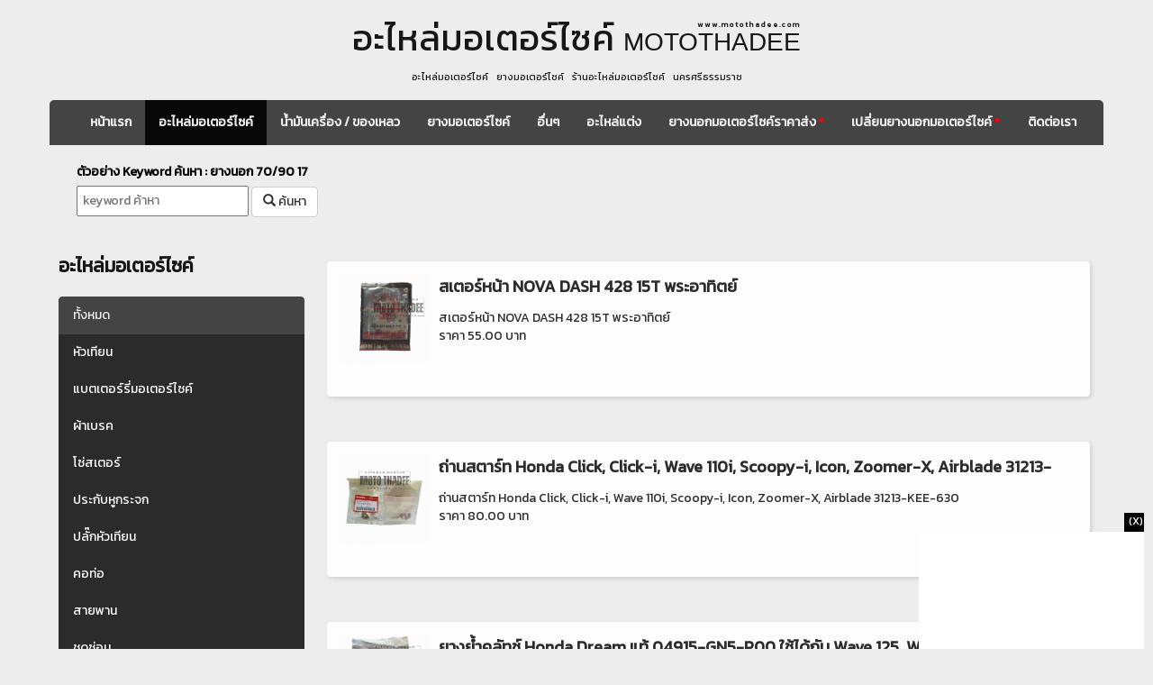

--- FILE ---
content_type: text/html; charset=UTF-8
request_url: https://motothadee.com/category/%EF%BF%BD%EF%BF%BD%EF%BF%BD%EF%BF%BD%EF%BF%BD%EF%BF%BD%EF%BF%BD%EF%BF%BD%EF%BF%BD%EF%BF%BD%EF%BF%BD%EF%BF%BD%EF%BF%BD%EF%BF%BD%EF%BF%BD%EF%BF%BD%EF%BF%BD%EF%BF%BD%EF%BF%BD%EF%BF%BD%EF%BF%BD%EF%BF%BD%EF%BF%BD%EF%BF%BD%EF%BF%BD%EF%BF%BD%EF%BF%BD%EF%BF%BD%EF%BF%BD%EF%BF%BD%EF%BF%BD%EF%BF%BD%EF%BF%BD%EF%BF%BD%EF%BF%BD%EF%BF%BD%EF%BF%BD%EF%BF%BD%EF%BF%BD%EF%BF%BD%EF%BF%BD%EF%BF%BD%EF%BF%BD%EF%BF%BD%EF%BF%BD%EF%BF%BD%EF%BF%BD%EF%BF%BD%EF%BF%BD%EF%BF%BD%EF%BF%BD-1/%EF%BF%BD%EF%BF%BD%EF%BF%BD%EF%BF%BD%EF%BF%BD%EF%BF%BD%EF%BF%BD%EF%BF%BD%EF%BF%BD%EF%BF%BD%EF%BF%BD%EF%BF%BD-35
body_size: 12654
content:
<!DOCTYPE html PUBLIC "-//W3C//DTD HTML 4.0 Transitional//EN" "http://www.w3.org/TR/html4/loose.dtd">
<html lang="th" dir="ltr" xmlns:v="urn:schemas-microsoft-com:vml">
<head>
<meta http-equiv="Content-Type" content="text/html; charset=UTF-8"/>
<link rel="shortcut icon" href="https://motothadee.com/public/images/icon/motothadee.ico" type="image/x-icon">
<link href="https://fonts.googleapis.com/css?family=Kanit" rel="stylesheet">
<meta property="og:title" content="อะไหล่มอเตอร์ไซค์ ยางมอเตอร์ไซค์ นครศรีธรรมราช - MOTOTHADEE.com" />
<meta property="og:description" content="ร้านขายอะไหล่มอเตอร์ไซค์ โมโตท่าดี นครศรีธรรมราช" />
<title>อะไหล่มอเตอร์ไซค์ ยางมอเตอร์ไซค์ นครศรีธรรมราช - MOTOTHADEE.com</title>
<meta name="Keywords" content="อะไหล่มอเตอร์ไซค์ ยางมอเตอร์ไซค์ อะไหล่จักรยานยนต์ นครศรีธรรมราช"/>
<meta name="description" content="ร้านขายอะไหล่มอเตอร์ไซค์ โมโตท่าดี นครศรีธรรมราช">
<meta name="author" content="">
<meta name="viewport" content="width=device-width, initail-scale=1" >
<meta name="robots" content="index, follow">
<meta name="format-detection" content="telephone=no">
<meta name="stats-in-th" content="669a" />

<script src="https://motothadee.com/public/js/jquery.js" type="text/javascript"></script>
<script src="https://motothadee.com/public/js/main.js" type="text/javascript"></script>
<link href="https://motothadee.com/public/css/bootstrap.min.css" rel="stylesheet">
<link href="https://motothadee.com/public/css/heroic-features.css" rel="stylesheet">
<link href="https://motothadee.com/public/css/animations.css" rel="stylesheet" />
<link href="https://motothadee.com/public/bootstrap-social-gh-pages/assets/css/bootstrap.css" rel="stylesheet" />
<link href="https://motothadee.com/public/bootstrap-social-gh-pages/assets/css/font-awesome.css" rel="stylesheet" />
<link href="https://motothadee.com/public/bootstrap-social-gh-pages/assets/css/docs.css" rel="stylesheet" />
<link href="https://motothadee.com/public/bootstrap-social-gh-pages/bootstrap-social.css" rel="stylesheet" />
<!-- Global site tag (gtag.js) - Google Analytics -->
<script async src="https://www.googletagmanager.com/gtag/js?id=G-BV8QVS2MPR"></script>
<script>
  window.dataLayer = window.dataLayer || [];
  function gtag(){dataLayer.push(arguments);}
  gtag('js', new Date());

  gtag('config', 'G-BV8QVS2MPR');
</script>
<style>
.navbar{margin-bottom:0px; z-index:100; border:0px solid black !important;}
.nlprice2dc{text-decoration: line-through !important;}
.dc{font-size:24px; color:#cc0000 !important;}
.price{padding:1px;}
.price h4{margin-top:5px !important; margin-bottom:0px !important;}
.navbar-brand.active{color:#EDEDED !important;}
.active a{color:#EDEDED !important;}
.btn-social-icon{background-color:#444444 !important;}
.cheader .btn-social-icon{margin-left:15px;}
.btn-social-icon:hover{background-color:#555555 !important;}
.plist{color:#4b4b4b;}
.plist:hover{color:#000; text-decoration: none;}
.fred{color:red !important;}
.list-group-item.active, .list-group-item.active:hover, .list-group-item.active:focus {
    z-index: 2;
    color: #EDEDED;
    background-color: #444444;
    border-color: #444444;
}
.list-group-item {
    position: relative;
    display: block;
    padding: 10px 15px;
    margin-bottom: -1px;
    background-color: #2b2b2b;
    border: 1px solid #2b2b2b;
}
.list-group-item:hover{
    border: 1px solid #2b2b2b !important;
}
a.list-group-item {
    color:#fff;
}
a.list-group-item:focus, a.list-group-item:hover, button.list-group-item:focus, button.list-group-item:hover {
    color:#fff;
    background-color: #3b3b3b;
    border: 1px solid #3b3bb3;
}
.navbar-brand {
  padding: 0px;
}
.navbar-fixed-top {
    top: 0;
    border-width: 1 0 1px;
}
.navbar-brand>img {
    padding:5px;
    height:100%;
}
body{
    /* background: url(https://motothadee.com/public/images/background/bg.jpg) no-repeat center center fixed;  */
    -webkit-background-size: cover;
    -moz-background-size: cover;
    -o-background-size: cover;
    background-size: cover;
    color:#fff;
    font-family: 'Kanit', sans-serif;
    padding-top:0px;
    background-color:#EDEDED;
}
.fgreen{color: #444444;}
.navbar-brand {
  height: 80px;
}
/* .nav >li >a {
  padding-top: 30px;
  padding-bottom: 30px;
}
.navbar-toggle {
  padding: 10px;
  margin: 25px 15px 25px 0;
} */

div.main_header{
    display:inline-block; position:relative; margin-bottom:35px; font-family: inherit;
}
.gold{
    color: #171717;
}
h1 span.gold{
    font-size: 40px;
    color: #171717;
    font-family: 'Kanit', sans-serif;
}
.visible-xs h1 span.gold{
    font-size: 34px;
    color: #171717;
    font-family: 'Kanit', sans-serif;
}
.silver{
    color: #171717;
}
h1 span.silver{
    font-size: 28px;
    color: #171717;
}
.visible-xs h1 span.silver{
    font-size: 22px;
    color: #171717;
}
h1.header{
    text-align:center;
    padding-bottom:2px;
    background-size:100% 1px ;
    font-family: "Helvetica Neue", Helvetica, Arial, sans-serif;
}
.main_header .web{
    position:absolute; right:2px; top:22px; font-size:8px;
    color:#171717;
    font-weight:900;
}
.visible-xs .web{
    position:absolute; margin-left: auto; margin-right:auto; left:0; right:0; bottom:-10px; font-size:9px;
    background: -webkit-linear-gradient(#f8f8f8, #a8a8a8, #f8f8f8);
    -webkit-background-clip: text;
    -webkit-text-fill-color: transparent;
    font-weight:900;
}
.main_header .web_title{
    position:absolute; margin-left: auto; margin-right:auto; left:0; right:0; bottom:-17px; font-size:11px;
    color:#171717;
    font-weight:500;
}
.navbar-inverse{
    text-align:center; 
    background:#EDEDED;
    background-size:100% 2px ;
}
.container.grad1 {
    background-color:#444444;
    border-top-left-radius: 5px;
    border-top-right-radius: 5px;
}
.navbar-inverse .navbar-nav > li > a{
    color:#EDEDED;
    font-family: 'Kanit', sans-serif;
}
.navbar-inverse .navbar-nav > li > a:hover{
    background: -webkit-linear-gradient(#e8e8e8, #ffffff, #e8e8e8);
    -webkit-background-clip: text;
    -webkit-text-fill-color: transparent;
}
/* .nav >li >a{
    padding-top:10px;
    padding-bottom:10px;
} */
.kanit{
    font-family: 'Kanit', sans-serif;
}
.gold_border{
    border: 0px solid #444444;
    box-shadow: 2px 2px 5px #ccc;
}
img.logo{width: 85px; border-radius: 60px; margin-bottom: 10px; margin-right: 0px;}

footer{background-image:none; text-align: left; padding:0px;}
footer h2{text-align: left; font-weight: bold;}
footer a{font-weight:bold;}
.navbar-brand.active{color:#fff;}
.btn-social-icon{background-color:#444444 !important;}
.cheader .btn-social-icon{margin-left:15px;}
.btn-social-icon:hover{background-color:#555555 !important;}
.plist{display:block; color:#4b4b4b;}
.plist:hover{color:#000; text-decoration: none;}
.nldt2dc{text-decoration: line-through !important; color:red;}
.dc{font-size:14px; color:#cc0000 !important;}
.dt{padding:1px; border-bottom:1px dashed #e8e8e8; overflow: hidden; height: 28px;}
.notline{padding:1px; border-bottom:0px;}
.dt div{margin-top:5px !important; margin-bottom:0px !important; font-size:14px !important;}
.dt div.dtlabel{text-align:left; font-weight:bold;}
div.caption h3{font-size:18px; display:block; height:30px; line-height:30px; overflow:hidden; font-weight: bold;}
div.caption p{display:block; height:59px; overflow:hidden; font-size:14px; margin-bottom:10px;}
.header_title{font-size:18px; margin-top:20px; margin-bottom:20px; font-weight: bold;}
.btn_search{margin-top:15px; text-align: center;}
.tc{text-align: center;}

.update_box{display:block; padding-bottom:5px; text-align:left; height:20px;}
.dt div .status_update{
    display:inline-block;
    padding: 0px 5px !important;
    height: 15px;
    width: auto;
    font-size: 10px !important;
    font-weight: bold;
    color: #fff;
    background-color: #c33;
    text-align: center;
    line-height: 15px;
}
.title_close{font-size:18px; color:red; font-weight:bold;}

</style>
   
</head>
<body>
<nav class="navbar navbar-inverse" role="navigation">
    <!-- <img class="logo hidden-xs" src="https://motothadee.com/public/images/logo/logo.png" /> -->
    <div class="main_header hidden-xs">
        <h1 class="header"><span class="gold">อะไหล่มอเตอร์ไซค์</span> <span class="silver">MOTOTHADEE</span></h1>
        <div class="web">w w w . m o t o t h a d e e . c o m</div>
        <div class="web_title kanit">อะไหล่มอเตอร์ไซค์ &nbsp; ยางมอเตอร์ไซค์ &nbsp; ร้านอะไหล่มอเตอร์ไซค์ &nbsp; นครศรีธรรมราช</div>
    </div>
    <div class="main_header visible-xs">
        <h1 class="header"><span class="gold">อะไหล่มอเตอร์ไซค์</span> <span class="silver">MOTOTHADEE</span></h1>
        <div class="web_title kanit">อะไหล่มอเตอร์ไซค์ &nbsp; ยางมอเตอร์ไซค์ &nbsp; ร้านอะไหล่มอเตอร์ไซค์ &nbsp; นครศรีธรรมราช</div>
    </div>
    <div class="container grad1">
        <div class="navbar-header">
            <button type="button" class="navbar-toggle" data-toggle="collapse" data-target="#bs-example-navbar-collapse-1" style="float:left; margin-left:15px;">
                <span class="sr-only">Toggle navigation</span>
                <span class="icon-bar"></span>
                <span class="icon-bar"></span>
                <span class="icon-bar"></span>
            </button>
            <!-- <a class="navbar-brand" href="https://motothadee.com/./"><img src="https://motothadee.com/public/images/logo/logo.png" /></a> -->
        </div>
        <div class="collapse navbar-collapse" id="bs-example-navbar-collapse-1" style="font-weight:bold;">
            <ul class="nav navbar-nav">                
                <li class="">
                	<a href="https://motothadee.com/./">หน้าแรก</a>
                </li>
                                    <li class="active">
                        <a href="https://motothadee.com/category/อะไหล่มอเตอร์ไซค์-1">อะไหล่มอเตอร์ไซค์</a>
                    </li>
                                    <li class="">
                        <a href="https://motothadee.com/category/น้ำมันเครื่อง-ของเหลว-4">น้ำมันเครื่อง / ของเหลว</a>
                    </li>
                                    <li class="">
                        <a href="https://motothadee.com/category/ยางมอเตอร์ไซค์-5">ยางมอเตอร์ไซค์</a>
                    </li>
                                    <li class="">
                        <a href="https://motothadee.com/category/อื่นๆ-2">อื่นๆ</a>
                    </li>
                                    <li class="">
                        <a href="https://motothadee.com/category/อะไหล่แต่ง-6">อะไหล่แต่ง</a>
                    </li>
                                                <li class="">
                    <a href="https://motothadee.com/ยางนอกมอเตอร์ไซค์ราคาส่ง">ยางนอกมอเตอร์ไซค์ราคาส่ง <span style="color:red;">*</span></a>
                </li>
                <li class="">
                    <a href="https://motothadee.com/เปลี่ยนยางนอกมอเตอร์ไซค์">เปลี่ยนยางนอกมอเตอร์ไซค์ <span style="color:red;">*</span></a>
                </li>
            </ul>
            <ul class="nav navbar-nav navbar-right">
                <li class="">
                    <a href="https://motothadee.com/contact_us">ติดต่อเรา</a>
                </li>
                            </ul>
        </div>
    </div>
</nav><style>
.thumbnail {
    display: block;
    padding: 4px;
    margin-top:20px;
    margin-bottom:0px;
    line-height: 1.42857143;
    background-color: #fff;
    border-radius: 4px;
    -webkit-transition: border .2s ease-in-out;
    -o-transition: border .2s ease-in-out;
    transition: border .2s ease-in-out;
    min-height:150px;
    opacity:0.9;
}
.thumbnail .caption { color:#171717 !important; }
</style>
<!-- Page Content -->
<div class="container">
     <div class="col-md-12">
        <div class="form-group">
            <label for="searchkey" style="color:black; margin-top:20px;">ตัวอย่าง Keyword ค้นหา : ยางนอก 70/90 17</label>
            <div class="input-group input-group-merge">
                <form action="https://motothadee.com/Fproduct" method="post" enctype="multipart/form-data">
                    <input style="display:inline-block; padding:5px; widht:350px; color:black;" type="text" id="searchkey" name="searchkey" value="" placeholder="keyword ค้าหา">
                    <input type="hidden" name="product_category_id" value="1"/>
                    <input type="hidden" name="brand" value="1"/>
                    <button style="display:inline-block;" class="btn btn-default" type="submit"><span class="glyphicon glyphicon-search" aria-hidden="true"></span> ค้นหา</button>
                </form>
            </div>
        </div>
    </div>
    <div class="row" style="margin-top:20px;">
        <div class="col-md-3" style="background-color:#EDEDED; padding:10px;">
            <p class="lead">
                                                            <strong style="color:#171717;">อะไหล่มอเตอร์ไซค์</strong>
                                                                                                                                                                                                </p>
            <div class="list-group">
                <a href="https://motothadee.com/category/อะไหล่มอเตอร์ไซค์-1" class="list-group-item active"> ทั้งหมด</a>
                                                            <a class="list-group-item " href="https://motothadee.com/category/อะไหล่มอเตอร์ไซค์-1/หัวเทียน-1">
                            หัวเทียน                        </a>
                                                                                <a class="list-group-item " href="https://motothadee.com/category/อะไหล่มอเตอร์ไซค์-1/แบตเตอร์รี่มอเตอร์ไซค์-3">
                            แบตเตอร์รี่มอเตอร์ไซค์                        </a>
                                                                                <a class="list-group-item " href="https://motothadee.com/category/อะไหล่มอเตอร์ไซค์-1/ผ้าเบรค-12">
                            ผ้าเบรค                        </a>
                                                                                <a class="list-group-item " href="https://motothadee.com/category/อะไหล่มอเตอร์ไซค์-1/โซ่-13">
                            โซ่สเตอร์                        </a>
                                                                                <a class="list-group-item " href="https://motothadee.com/category/อะไหล่มอเตอร์ไซค์-1/ประกับหูกระจก-14">
                            ประกับหูกระจก                        </a>
                                                                                <a class="list-group-item " href="https://motothadee.com/category/อะไหล่มอเตอร์ไซค์-1/ปลั๊กหัวเทียน-15">
                            ปลั๊กหัวเทียน                        </a>
                                                                                <a class="list-group-item " href="https://motothadee.com/category/อะไหล่มอเตอร์ไซค์-1/คอท่อ-16">
                            คอท่อ                        </a>
                                                                                <a class="list-group-item " href="https://motothadee.com/category/อะไหล่มอเตอร์ไซค์-1/สายพาน-17">
                            สายพาน                        </a>
                                                                                <a class="list-group-item " href="https://motothadee.com/category/อะไหล่มอเตอร์ไซค์-1/ชุดซ่อม-21">
                            ชุดซ่อม                        </a>
                                                                                <a class="list-group-item " href="https://motothadee.com/category/อะไหล่มอเตอร์ไซค์-1/ตระกร้า-22">
                            ตระกร้า                        </a>
                                                                                <a class="list-group-item " href="https://motothadee.com/category/อะไหล่มอเตอร์ไซค์-1/สายต่างๆ-23">
                            สายเบรค/เร่ง/ไมล์/คลัธช์/โช๊ค/น้ำมัน                        </a>
                                                                                <a class="list-group-item " href="https://motothadee.com/category/อะไหล่มอเตอร์ไซค์-1/ลูกปืน-24">
                            ลูกปืน                        </a>
                                                                                <a class="list-group-item " href="https://motothadee.com/category/อะไหล่มอเตอร์ไซค์-1/โอริง-25">
                            โอริง                        </a>
                                                                                <a class="list-group-item " href="https://motothadee.com/category/อะไหล่มอเตอร์ไซค์-1/กรองอากาศ-26">
                            กรองอากาศ                        </a>
                                                                                <a class="list-group-item " href="https://motothadee.com/category/อะไหล่มอเตอร์ไซค์-1/คันสตาร์ท-27">
                            คันสตาร์ท/ คันเบรค/ คันเกียร์                        </a>
                                                                                <a class="list-group-item " href="https://motothadee.com/category/อะไหล่มอเตอร์ไซค์-1/ปะเก็นต่างๆ-28">
                            ปะเก็นต่างๆ                        </a>
                                                                                <a class="list-group-item " href="https://motothadee.com/category/อะไหล่มอเตอร์ไซค์-1/แกนล้อ-แกนตะเกียบ-29">
                            แกนล้อ/ แกนตะเกียบ                        </a>
                                                                                <a class="list-group-item " href="https://motothadee.com/category/อะไหล่มอเตอร์ไซค์-1/ซีลต่างๆ-30">
                            ซีลต่างๆ                        </a>
                                                                                <a class="list-group-item " href="https://motothadee.com/category/อะไหล่มอเตอร์ไซค์-1/อุปกรณ์ไฟต่างๆ-31">
                            อุปกรณ์ไฟต่างๆ                        </a>
                                                                                <a class="list-group-item " href="https://motothadee.com/category/อะไหล่มอเตอร์ไซค์-1/ยางต่างๆ-34">
                            ยางต่างๆ                        </a>
                                                                                <a class="list-group-item " href="https://motothadee.com/category/อะไหล่มอเตอร์ไซค์-1/โช๊ค-35">
                            โช๊ค                        </a>
                                                                                <a class="list-group-item " href="https://motothadee.com/category/อะไหล่มอเตอร์ไซค์-1/มือต่างๆ-36">
                            มือต่างๆ                        </a>
                                                                                <a class="list-group-item " href="https://motothadee.com/category/อะไหล่มอเตอร์ไซค์-1/กรองน้ำมัน-37">
                            กรองน้ำมัน                        </a>
                                                                                <a class="list-group-item " href="https://motothadee.com/category/อะไหล่มอเตอร์ไซค์-1/แกนโช๊คหน้า-38">
                            แกนโช๊คหน้า                        </a>
                                                                                <a class="list-group-item " href="https://motothadee.com/category/อะไหล่มอเตอร์ไซค์-1/บูชต่างๆ-39">
                            บูชต่างๆ                        </a>
                                                                                <a class="list-group-item " href="https://motothadee.com/category/อะไหล่มอเตอร์ไซค์-1/ก้านล้อ-ซี่ล้อ-40">
                            ก้านล้อ ซี่ล้อ                        </a>
                                                                                <a class="list-group-item " href="https://motothadee.com/category/อะไหล่มอเตอร์ไซค์-1/แผ่นชาร์ท-42">
                            แผ่นชาร์ท                        </a>
                                                                                <a class="list-group-item " href="https://motothadee.com/category/อะไหล่มอเตอร์ไซค์-1/ชาร์ม-เม็ดถ่วงน้ำหนัก-43">
                            ชาร์ม เม็ดถ่วงน้ำหนัก                        </a>
                                                                                <a class="list-group-item " href="https://motothadee.com/category/อะไหล่มอเตอร์ไซค์-1/บูชต่างๆ-44">
                            บูชต่างๆ                        </a>
                                                                                <a class="list-group-item " href="https://motothadee.com/category/อะไหล่มอเตอร์ไซค์-1/ก๊อกน้ำมัน-45">
                            ก๊อกน้ำมัน                        </a>
                                                                                <a class="list-group-item " href="https://motothadee.com/category/อะไหล่มอเตอร์ไซค์-1/เฟืองปั๊มน้ำมันเครื่อง-46">
                            เฟืองปั๊มน้ำมันเครื่อง                        </a>
                                                                                <a class="list-group-item " href="https://motothadee.com/category/อะไหล่มอเตอร์ไซค์-1/ถ่านสตาร์ท-47">
                            ถ่านสตาร์ท                        </a>
                                                                                <a class="list-group-item " href="https://motothadee.com/category/อะไหล่มอเตอร์ไซค์-1/คาร์บูเรเตอร์-48">
                            คาร์บูเรเตอร์                        </a>
                                                                                <a class="list-group-item " href="https://motothadee.com/category/อะไหล่มอเตอร์ไซค์-1/RCB-ล้อแม็กซ์-49">
                            RCB ล้อแม็กซ์                        </a>
                                                                                <a class="list-group-item " href="https://motothadee.com/category/อะไหล่มอเตอร์ไซค์-1/บังโซ่ชุด-50">
                            บังโซ่ชุด                        </a>
                                                                                <a class="list-group-item " href="https://motothadee.com/category/อะไหล่มอเตอร์ไซค์-1/เบาะนั่ง-51">
                            เบาะนั่ง                        </a>
                                                                                <a class="list-group-item " href="https://motothadee.com/category/อะไหล่มอเตอร์ไซค์-1/ท่อรถจักรยานต์ยนต์-52">
                            ท่อรถจักรยานต์ยนต์                        </a>
                                                                                <a class="list-group-item " href="https://motothadee.com/category/อะไหล่มอเตอร์ไซค์-1/โคมไฟหน้า-53">
                            โคมไฟหน้า                        </a>
                                                                                <a class="list-group-item " href="https://motothadee.com/category/อะไหล่มอเตอร์ไซค์-1/ฝาครอบเรือนไมล์-54">
                            ฝาครอบเรือนไมล์                        </a>
                                                                                <a class="list-group-item " href="https://motothadee.com/category/อะไหล่มอเตอร์ไซค์-1/ชุดปั๊มดิสหน้าบน-55">
                            ชุดปั๊มดิสหน้าบน                        </a>
                                                                                <a class="list-group-item " href="https://motothadee.com/category/อะไหล่มอเตอร์ไซค์-1/ชามคลัช-56">
                            ชามคลัช                        </a>
                                                                                <a class="list-group-item " href="https://motothadee.com/category/อะไหล่มอเตอร์ไซค์-1/มอเตอร์สตาร์ท-57">
                            มอเตอร์สตาร์ท                        </a>
                                                                                <a class="list-group-item " href="https://motothadee.com/category/อะไหล่มอเตอร์ไซค์-1/จานดิส-58">
                            จานดิส                        </a>
                                                                                <a class="list-group-item " href="https://motothadee.com/category/อะไหล่มอเตอร์ไซค์-1/หัวฉีด-59">
                            หัวฉีด                        </a>
                                                                                <a class="list-group-item " href="https://motothadee.com/category/อะไหล่มอเตอร์ไซค์-1/สวิทช์กุญแจ-60">
                            สวิทช์กุญแจ                        </a>
                                                                                <a class="list-group-item " href="https://motothadee.com/category/อะไหล่มอเตอร์ไซค์-1/ผ้ากรองปั๊มติ๊ก-61">
                            ผ้ากรองปั๊มติ๊ก                        </a>
                                                                                <a class="list-group-item " href="https://motothadee.com/category/อะไหล่มอเตอร์ไซค์-1/ดุมหน้า-63">
                            ดุมล้อ                        </a>
                                                                                <a class="list-group-item " href="https://motothadee.com/category/อะไหล่มอเตอร์ไซค์-1/เหล็กพักเท้าหน้า-64">
                            เหล็กพักเท้าหน้า                        </a>
                                                                                <a class="list-group-item " href="https://motothadee.com/category/อะไหล่มอเตอร์ไซค์-1/ปลอกคันเร่ง-ปลอกมือ-65">
                            ปลอกคันเร่ง ปลอกมือ                        </a>
                                                                                <a class="list-group-item " href="https://motothadee.com/category/อะไหล่มอเตอร์ไซค์-1/กันลาย-66">
                            กันลาย                        </a>
                                                                                <a class="list-group-item " href="https://motothadee.com/category/อะไหล่มอเตอร์ไซค์-1/ปั๊มติ๊ก-67">
                            ปั๊มติ๊ก                        </a>
                                                                                <a class="list-group-item " href="https://motothadee.com/category/อะไหล่มอเตอร์ไซค์-1/เฟืองไมล์-68">
                            เฟืองไมล์                        </a>
                                                                                <a class="list-group-item " href="https://motothadee.com/category/อะไหล่มอเตอร์ไซค์-1/หมวกกันน็อค-88">
                            หมวกกันน็อค                        </a>
                                                                                <a class="list-group-item " href="https://motothadee.com/category/อะไหล่มอเตอร์ไซค์-1/ขาตั้ง-89">
                            ขาตั้ง                        </a>
                                                                                <a class="list-group-item " href="https://motothadee.com/category/อะไหล่มอเตอร์ไซค์-1/คอยล์หัวเทียน-90">
                            คอยล์หัวเทียน                        </a>
                                                                                <a class="list-group-item " href="https://motothadee.com/category/อะไหล่มอเตอร์ไซค์-1/พัชเชอร์คอยล์-91">
                            พัชเชอร์คอยล์                        </a>
                                                                                <a class="list-group-item " href="https://motothadee.com/category/อะไหล่มอเตอร์ไซค์-1/มอเตอร์ปั๊มติ๊ก-92">
                            มอเตอร์ปั๊มติ๊ก                        </a>
                                                                                <a class="list-group-item " href="https://motothadee.com/category/อะไหล่มอเตอร์ไซค์-1/คอท่อ-93">
                            คอท่อ                        </a>
                                                                                <a class="list-group-item " href="https://motothadee.com/category/อะไหล่มอเตอร์ไซค์-1/เหล็กยึดจานเบรคหลัง-97">
                            เหล็กยึดจานเบรคหลัง                        </a>
                                                                                <a class="list-group-item " href="https://motothadee.com/category/อะไหล่มอเตอร์ไซค์-1/แกนลูกเบี้ยวเบรคหลัง-98">
                            แกนลูกเบี้ยวเบรคหลัง                        </a>
                                                                                <a class="list-group-item " href="https://motothadee.com/category/อะไหล่มอเตอร์ไซค์-1/คันเบรค-101">
                            คันเบรค                        </a>
                                                                                <a class="list-group-item " href="https://motothadee.com/category/อะไหล่มอเตอร์ไซค์-1/สวิทช์แฮนด์-102">
                            สวิทช์แฮนด์                        </a>
                                                                                <a class="list-group-item " href="https://motothadee.com/category/อะไหล่มอเตอร์ไซค์-1/รัดท่อ-118">
                            รัดท่อ                        </a>
                                                                                <a class="list-group-item " href="https://motothadee.com/category/อะไหล่มอเตอร์ไซค์-1/ก้านวัดน้ำมันน้ำมันเครื่อง-119">
                            ก้านวัดน้ำมันน้ำมันเครื่อง                        </a>
                                                                                <a class="list-group-item " href="https://motothadee.com/category/อะไหล่มอเตอร์ไซค์-1/กระจก-120">
                            กระจก                        </a>
                                                                                <a class="list-group-item " href="https://motothadee.com/category/อะไหล่มอเตอร์ไซค์-1/ไฟเลี้ยว-121">
                            ไฟเลี้ยว                        </a>
                                                                                <a class="list-group-item " href="https://motothadee.com/category/อะไหล่มอเตอร์ไซค์-1/ขอบล้อ-122">
                            ขอบล้อ                        </a>
                                                                                <a class="list-group-item " href="https://motothadee.com/category/อะไหล่มอเตอร์ไซค์-1/หางปลา-123">
                            หางปลา                        </a>
                                                                                <a class="list-group-item " href="https://motothadee.com/category/อะไหล่มอเตอร์ไซค์-1/ปั๊มน้ำมันเครื่อง-126">
                            ปั๊มน้ำมันเครื่อง                        </a>
                                                                                <a class="list-group-item " href="https://motothadee.com/category/อะไหล่มอเตอร์ไซค์-1/แผ่นคลัทช์-แผ่นเหล็กคลัทช์-127">
                            แผ่นคลัทช์ แผ่นเหล็กคลัทช์                        </a>
                                                                                <a class="list-group-item " href="https://motothadee.com/category/อะไหล่มอเตอร์ไซค์-1/แมพเซนเซอร์-130">
                            แมพเซนเซอร์                        </a>
                                                                                <a class="list-group-item " href="https://motothadee.com/category/อะไหล่มอเตอร์ไซค์-1/ชุดตั้งโซ่ราวลิ้น-132">
                            ชุดตั้งโซ่ราวลิ้น                        </a>
                                                                                <a class="list-group-item " href="https://motothadee.com/category/อะไหล่มอเตอร์ไซค์-1/สปริงผ้าดิสเบรคหน้า-134">
                            สปริงผ้าดิสเบรคหน้า                        </a>
                                                                                <a class="list-group-item " href="https://motothadee.com/category/อะไหล่มอเตอร์ไซค์-1/สปริงสตาร์ท-135">
                            สปริงสตาร์ท                        </a>
                                                                                <a class="list-group-item " href="https://motothadee.com/category/อะไหล่มอเตอร์ไซค์-1/แผ่นกดคลัทช์-136">
                            แผ่นกดคลัทช์                        </a>
                                                                                <a class="list-group-item " href="https://motothadee.com/category/อะไหล่มอเตอร์ไซค์-1/คลัทช์ก้อน-137">
                            คลัทช์ก้อน                        </a>
                                                                                <a class="list-group-item " href="https://motothadee.com/category/อะไหล่มอเตอร์ไซค์-1/โซ่ราวลิ้น-138">
                            โซ่ราวลิ้น                        </a>
                                                                                <a class="list-group-item " href="https://motothadee.com/category/อะไหล่มอเตอร์ไซค์-1/เฟืองมอเตอร์สตาร์ท-139">
                            เฟืองมอเตอร์สตาร์ท                        </a>
                                                                                <a class="list-group-item " href="https://motothadee.com/category/อะไหล่มอเตอร์ไซค์-1/ชุดซ่อมวันเวย์สตาร์ท-ลูกปืนไดสตาร์ท-145">
                            ชุดซ่อมวันเวย์สตาร์ท ลูกปืนไดสตาร์ท                        </a>
                                                                                <a class="list-group-item " href="https://motothadee.com/category/อะไหล่มอเตอร์ไซค์-1/นมหนูน้ำมัน-146">
                            นมหนูน้ำมัน                        </a>
                                                                                <a class="list-group-item " href="https://motothadee.com/category/อะไหล่มอเตอร์ไซค์-1/นมหนูอากาศ-147">
                            นมหนูอากาศ                        </a>
                                                                                <a class="list-group-item " href="https://motothadee.com/category/อะไหล่มอเตอร์ไซค์-1/ฟิลย์คอล์ย-148">
                            ฟิลย์คอล์ย                        </a>
                                                                                <a class="list-group-item " href="https://motothadee.com/category/อะไหล่มอเตอร์ไซค์-1/ยางรองน็อตฝาสูบ-149">
                            ยางรองน็อตฝาสูบ                        </a>
                                                                                <a class="list-group-item " href="https://motothadee.com/category/อะไหล่มอเตอร์ไซค์-1/สะพานโซ่ราวลิ้น-150">
                            สะพานโซ่ราวลิ้น                        </a>
                                                                                <a class="list-group-item " href="https://motothadee.com/category/อะไหล่มอเตอร์ไซค์-1/เซ็นเชอร์ตรวจจับอุณหภูมิน้ำมันเครื่อง-151">
                            เซ็นเชอร์ตรวจจับอุณหภูมิน้ำมันเครื่อง                        </a>
                                                                                <a class="list-group-item " href="https://motothadee.com/category/อะไหล่มอเตอร์ไซค์-1/เซ็นเซอร์อุณหภูมิน้ำหล่อเย็น-152">
                            เซ็นเซอร์อุณหภูมิน้ำหล่อเย็น                        </a>
                                                                                <a class="list-group-item " href="https://motothadee.com/category/อะไหล่มอเตอร์ไซค์-1/กระบอกดันโซ่-153">
                            กระบอกดันโซ่                        </a>
                                                                                <a class="list-group-item " href="https://motothadee.com/category/อะไหล่มอเตอร์ไซค์-1/ผ้าหุ้มเบาะ-154">
                            ผ้าหุ้มเบาะ                        </a>
                                                                                <a class="list-group-item " href="https://motothadee.com/category/อะไหล่มอเตอร์ไซค์-1/จุ๊บลม-155">
                            จุ๊บลม                        </a>
                                                                                <a class="list-group-item " href="https://motothadee.com/category/อะไหล่มอเตอร์ไซค์-1/ลูกเร่ง-156">
                            ลูกเร่ง                        </a>
                                                                                <a class="list-group-item " href="https://motothadee.com/category/อะไหล่มอเตอร์ไซค์-1/หวีกดคลัทช์-สปริงคลัทช์-แผ่นกดคลัทช์-157">
                            หวีกดคลัทช์ สปริงคลัทช์ แผ่นกดคลัทช์                        </a>
                                                                                <a class="list-group-item " href="https://motothadee.com/category/อะไหล่มอเตอร์ไซค์-1/ขั้วต่อสายแบตเตอรี่-สายขั้วแบต-Yamaha-Mio-5VV-H2150-00-160">
                            ขั้วต่อสายแบตเตอรี่ สายขั้วแบต                        </a>
                                                                                <a class="list-group-item " href="https://motothadee.com/category/อะไหล่มอเตอร์ไซค์-1/ยางต่อหม้อกรอง-ยางหม้อกรอง-161">
                            ยางต่อหม้อกรอง ยางหม้อกรอง                        </a>
                                                                                <a class="list-group-item " href="https://motothadee.com/category/อะไหล่มอเตอร์ไซค์-1/วาล์ว-ไอดี-162">
                            วาล์ว (ไอดี)                        </a>
                                                                                <a class="list-group-item " href="https://motothadee.com/category/อะไหล่มอเตอร์ไซค์-1/วาล์ว-ไอเสีย-163">
                            วาล์ว (ไอเสีย)                        </a>
                                                                                <a class="list-group-item " href="https://motothadee.com/category/อะไหล่มอเตอร์ไซค์-1/กระปุกไมล์-164">
                            กระปุกไมล์                        </a>
                                                                                <a class="list-group-item " href="https://motothadee.com/category/อะไหล่มอเตอร์ไซค์-1/ตัวเลื่อนเม็ดตุ้ม-165">
                            ตัวเลื่อนเม็ดตุ้ม                        </a>
                                                                                <a class="list-group-item " href="https://motothadee.com/category/อะไหล่มอเตอร์ไซค์-1/ชุดชามหน้า-166">
                            ชุดชามหน้า                        </a>
                                                                                <a class="list-group-item " href="https://motothadee.com/category/อะไหล่มอเตอร์ไซค์-1/ปั๊มดิสเบรคหน้าล่าง-167">
                            ปั๊มดิสเบรคหน้าล่าง                        </a>
                                                                                <a class="list-group-item " href="https://motothadee.com/category/อะไหล่มอเตอร์ไซค์-1/ปั๊มดิสหน้าล่าง-168">
                            ปั๊มดิสหน้าล่าง                        </a>
                                                                                <a class="list-group-item " href="https://motothadee.com/category/อะไหล่มอเตอร์ไซค์-1/ชุดไฟท้าย-170">
                            ชุดไฟท้าย                        </a>
                                                                                <a class="list-group-item " href="https://motothadee.com/category/อะไหล่มอเตอร์ไซค์-1/เฟืองราวลิ้น-เฟืองโซ่ราวลิ้น-171">
                            เฟืองราวลิ้น เฟืองโซ่ราวลิ้น                        </a>
                                                                                <a class="list-group-item " href="https://motothadee.com/category/อะไหล่มอเตอร์ไซค์-1/กล่อง-CDI-172">
                            กล่อง CDI                        </a>
                                                                                <a class="list-group-item " href="https://motothadee.com/category/อะไหล่มอเตอร์ไซค์-1/แกนเฟืองสตาร์ท-แกนสตาร์ท-173">
                            แกนเฟืองสตาร์ท แกนสตาร์ท                        </a>
                                                                                <a class="list-group-item " href="https://motothadee.com/category/อะไหล่มอเตอร์ไซค์-1/เฟืองสายพานหน้าตัวนอก-ชามใบพัด-174">
                            เฟืองสายพานหน้าตัวนอก (ชามใบพัด)                        </a>
                                                                                <a class="list-group-item " href="https://motothadee.com/category/อะไหล่มอเตอร์ไซค์-1/เฟืองแกนสตาร์ท-175">
                            เฟืองแกนสตาร์ท                        </a>
                                                                                <a class="list-group-item " href="https://motothadee.com/category/อะไหล่มอเตอร์ไซค์-1/หลักคลัทช์ก้อน-ขาคลัทช์ก้อน-176">
                            หลักคลัทช์ก้อน ขาคลัทช์ก้อน                        </a>
                                                                                <a class="list-group-item " href="https://motothadee.com/category/อะไหล่มอเตอร์ไซค์-1/กล่องฟิวส์-ซองฟิวส์-177">
                            กล่องฟิวส์ ซองฟิวส์                        </a>
                                                                                <a class="list-group-item " href="https://motothadee.com/category/อะไหล่มอเตอร์ไซค์-1/สวิทช์ไฟเกียร์ว่าง-178">
                            สวิทช์ไฟเกียร์ว่าง                        </a>
                                                                                <a class="list-group-item " href="https://motothadee.com/category/อะไหล่มอเตอร์ไซค์-1/สวิทช์ไฟต่างๆ-179">
                            สวิทช์ไฟต่างๆ                        </a>
                                                                                <a class="list-group-item " href="https://motothadee.com/category/อะไหล่มอเตอร์ไซค์-1/สปริงวาล์ว-180">
                            สปริงวาล์ว                        </a>
                                                                                <a class="list-group-item " href="https://motothadee.com/category/อะไหล่มอเตอร์ไซค์-1/กระเดื่องวาล์ว-181">
                            กระเดื่องวาล์ว                         </a>
                                                                                <a class="list-group-item " href="https://motothadee.com/category/อะไหล่มอเตอร์ไซค์-1/เจดีย์คลัทช์-182">
                            เจดีย์คลัทช์                        </a>
                                                                                <a class="list-group-item " href="https://motothadee.com/category/อะไหล่มอเตอร์ไซค์-1/ยางกดโซ่-183">
                            ยางกดโซ่                        </a>
                                                                                <a class="list-group-item " href="https://motothadee.com/category/อะไหล่มอเตอร์ไซค์-1/แป้นไฟเบอร์คาร์บู-185">
                            แป้นไฟเบอร์คาร์บู                        </a>
                                                                                <a class="list-group-item " href="https://motothadee.com/category/อะไหล่มอเตอร์ไซค์-1/ชุดถ้วยคอ-186">
                            ชุดถ้วยคอ                        </a>
                                                                                <a class="list-group-item " href="https://motothadee.com/category/อะไหล่มอเตอร์ไซค์-1/สลักลูกสูบ-187">
                            สลักลูกสูบ                        </a>
                                                                                <a class="list-group-item " href="https://motothadee.com/category/อะไหล่มอเตอร์ไซค์-1/แกนเกียร์-188">
                            แกนเกียร์                        </a>
                                                                                <a class="list-group-item " href="https://motothadee.com/category/อะไหล่มอเตอร์ไซค์-1/ดุมสเตอร์-190">
                            ดุมสเตอร์                        </a>
                                                                                <a class="list-group-item " href="https://motothadee.com/category/อะไหล่มอเตอร์ไซค์-1/คอหรีด-ท่อไอดี-191">
                            คอหรีด ท่อไอดี                        </a>
                                                                                <a class="list-group-item " href="https://motothadee.com/category/อะไหล่มอเตอร์ไซค์-1/ตัวล็อคเบาะ-192">
                            ตัวล็อคเบาะ                        </a>
                                                                                <a class="list-group-item " href="https://motothadee.com/category/อะไหล่มอเตอร์ไซค์-1/ฝาดุมหน้า-Honda-Wave-125-193">
                            ฝาดุมหน้า                        </a>
                                                                                <a class="list-group-item " href="https://motothadee.com/category/อะไหล่มอเตอร์ไซค์-1/จานเบรคหลัง-194">
                            จานเบรคหลัง                        </a>
                                                                                <a class="list-group-item " href="https://motothadee.com/category/อะไหล่มอเตอร์ไซค์-1/ยางรองโซ่-พลาสติกรองโซ่-195">
                            ยางรองโซ่ พลาสติกรองโซ่                        </a>
                                                                                <a class="list-group-item " href="https://motothadee.com/category/อะไหล่มอเตอร์ไซค์-1/กันตก-196">
                            กันตก                        </a>
                                                                                <a class="list-group-item " href="https://motothadee.com/category/อะไหล่มอเตอร์ไซค์-1/เสื้อสูบ-197">
                            เสื้อสูบ                        </a>
                                                                                <a class="list-group-item " href="https://motothadee.com/category/อะไหล่มอเตอร์ไซค์-1/ลูกสูบพร้อมแหวน-198">
                            ลูกสูบพร้อมแหวน                        </a>
                                                                                <a class="list-group-item " href="https://motothadee.com/category/อะไหล่มอเตอร์ไซค์-1/หัวเติมลม-199">
                            หัวเติมลม                        </a>
                                                                                <a class="list-group-item " href="https://motothadee.com/category/อะไหล่มอเตอร์ไซค์-1/ก้านสูบ-200">
                            ก้านสูบ                        </a>
                                                                                <a class="list-group-item " href="https://motothadee.com/category/อะไหล่มอเตอร์ไซค์-1/แกนสเตอร์-201">
                            แกนสเตอร์                        </a>
                                                                                <a class="list-group-item " href="https://motothadee.com/category/อะไหล่มอเตอร์ไซค์-1/ฝาครอบหัวฉีด-202">
                            ฝาครอบหัวฉีด                        </a>
                                                                                <a class="list-group-item " href="https://motothadee.com/category/อะไหล่มอเตอร์ไซค์-1/ชุดคลัทช์สตาร์ท-203">
                            ชุดคลัทช์สตาร์ท                        </a>
                                                                                <a class="list-group-item " href="https://motothadee.com/category/อะไหล่มอเตอร์ไซค์-1/ลูกปืนคลัทช์ทางเดียว-204">
                            ลูกปืนคลัทช์ทางเดียว                        </a>
                                                                                <a class="list-group-item " href="https://motothadee.com/category/อะไหล่มอเตอร์ไซค์-1/ฝาถังน้ำมัน-210">
                            ฝาถังน้ำมัน                        </a>
                                                                                <a class="list-group-item " href="https://motothadee.com/category/อะไหล่มอเตอร์ไซค์-1/ขาจับปั๊มดิสล่าง-212">
                            ขาจับปั๊มดิสล่าง                        </a>
                                                                                <a class="list-group-item " href="https://motothadee.com/category/อะไหล่มอเตอร์ไซค์-1/ข้อต่อหม้อน้ำ-213">
                            ข้อต่อหม้อน้ำ                        </a>
                                                                                <a class="list-group-item " href="https://motothadee.com/category/อะไหล่มอเตอร์ไซค์-1/เทอร์โมสตัท-วาล์วน้ำ-214">
                            เทอร์โมสตัท วาล์วน้ำ                        </a>
                                                                                <a class="list-group-item " href="https://motothadee.com/category/อะไหล่มอเตอร์ไซค์-1/วงเดือน-216">
                            วงเดือน                        </a>
                                                                                <a class="list-group-item " href="https://motothadee.com/category/อะไหล่มอเตอร์ไซค์-1/เบาะนั่งเด็ก-219">
                            เบาะนั่งเด็ก                        </a>
                                                                                <a class="list-group-item " href="https://motothadee.com/category/อะไหล่มอเตอร์ไซค์-1/กล่อง-ECM-220">
                            กล่อง ECM                        </a>
                                                                                <a class="list-group-item " href="https://motothadee.com/category/อะไหล่มอเตอร์ไซค์-1/สปริงขาตั้ง-223">
                            สปริงขาตั้ง                        </a>
                                                                                <a class="list-group-item " href="https://motothadee.com/category/อะไหล่มอเตอร์ไซค์-1/ชุดสี-224">
                            ชุดสี                        </a>
                                                                                <a class="list-group-item " href="https://motothadee.com/category/อะไหล่มอเตอร์ไซค์-1/บานพับเบาะ-225">
                            บานพับเบาะ                        </a>
                                                </div>
                    </div>
        <div class="col-md-9">
            <div class="row">
                                                            <div class="col-md-12 col-sm-12 hero-feature">
                            <div class="thumbnail gold_border">
                                <a class="plist" traget="_blank" title="สเตอร์หน้า NOVA DASH 428 15T พระอาทิตย์" href="https://motothadee.com/des/สเตอร์หน้า-NOVA-DASH-428-15T-พระอาทิตย์-256">
                                                                            <img rel="" class="img-responsive" style="max-width:200px; max-height:100px; float:left; margin:10px;" alt="สเตอร์หน้า NOVA DASH 428 15T พระอาทิตย์" src="https://motothadee.com/public/images/upload/product/cover/256/94cb913dc278416653800df625d4189e.jpg.thumb.jpg" alt="สเตอร์หน้า NOVA DASH 428 15T พระอาทิตย์">
                                                                        <div class="caption">
                                        <h3 class="gold" style="margin-top:0px;"><strong>สเตอร์หน้า NOVA DASH 428 15T พระอาทิตย์</strong></h3>
                                        <p class="gold" style="color:#171717; !important;">
                                                                                                                                                สเตอร์หน้า NOVA DASH 428 15T พระอาทิตย์                                                                                                <br/>
                                                ราคา 55.00 บาท
                                                                                    </p>
                                    </div>
                                </a>
                            </div>
                        </div>
                                            <div class="col-md-12 col-sm-12 hero-feature">
                            <div class="thumbnail gold_border">
                                <a class="plist" traget="_blank" title="ถ่านสตาร์ท Honda Click, Click-i, Wave 110i, Scoopy-i, Icon, Zoomer-X, Airblade 31213-KEE-630" href="https://motothadee.com/des/ถ่านสตาร์ท-Honda-Click-Click-i-Wave-110i-Scoopy-i-Icon-Zoomer-X-Airblade-31213-KEE-630-512">
                                                                            <img rel="" class="img-responsive" style="max-width:200px; max-height:100px; float:left; margin:10px;" alt="ถ่านสตาร์ท Honda Click, Click-i, Wave 110i, Scoopy-i, Icon, Zoomer-X, Airblade 31213-KEE-630" src="https://motothadee.com/public/images/upload/product/cover/512/b0223bba60f765347f03529c5042bfd3.jpg.thumb.jpg" alt="ถ่านสตาร์ท Honda Click, Click-i, Wave 110i, Scoopy-i, Icon, Zoomer-X, Airblade 31213-KEE-630">
                                                                        <div class="caption">
                                        <h3 class="gold" style="margin-top:0px;"><strong>ถ่านสตาร์ท Honda Click, Click-i, Wave 110i, Scoopy-i, Icon, Zoomer-X, Airblade 31213-KEE-630</strong></h3>
                                        <p class="gold" style="color:#171717; !important;">
                                                                                                                                                ถ่านสตาร์ท Honda Click, Click-i, Wave 110i, Scoopy-i, Icon, Zoomer-X, Airblade 31213-KEE-630                                                                                                <br/>
                                                ราคา 80.00 บาท
                                                                                    </p>
                                    </div>
                                </a>
                            </div>
                        </div>
                                            <div class="col-md-12 col-sm-12 hero-feature">
                            <div class="thumbnail gold_border">
                                <a class="plist" traget="_blank" title="ยางย้ำคลัทช์ Honda Dream แท้ 04915-GN5-P00 ใช้ได้กับ Wave 125, Wave 100, Z, Wave 125i ตัวเก่า, Dream 125" href="https://motothadee.com/des/ยางย้ำคลัทช์-Honda-Dream-แท้-04915-GN5-P00-ใช้ได้กับ-Wave-125-Wave-100-Z-Wave-125i-ตัวเก่า-Dream-125">
                                                                            <img rel="" class="img-responsive" style="max-width:200px; max-height:100px; float:left; margin:10px;" alt="ยางย้ำคลัทช์ Honda Dream แท้ 04915-GN5-P00 ใช้ได้กับ Wave 125, Wave 100, Z, Wave 125i ตัวเก่า, Dream 125" src="https://motothadee.com/public/images/upload/product/cover/768/5b3354faaa6897b56796e7208fbac929.jpg.thumb.jpg" alt="ยางย้ำคลัทช์ Honda Dream แท้ 04915-GN5-P00 ใช้ได้กับ Wave 125, Wave 100, Z, Wave 125i ตัวเก่า, Dream 125">
                                                                        <div class="caption">
                                        <h3 class="gold" style="margin-top:0px;"><strong>ยางย้ำคลัทช์ Honda Dream แท้ 04915-GN5-P00 ใช้ได้กับ Wave 125, Wave 100, Z, Wave 125i ตัวเก่า, Dream 125</strong></h3>
                                        <p class="gold" style="color:#171717; !important;">
                                                                                                                                                ยางย้ำคลัทช์ Honda Dream แท้ 04915-GN5-P00 ใช้ได้กับ Wave 125, Wave 100, Z, Wave 125i ตัวเก่า, Dream 125                                                                                                <br/>
                                                ราคา 170.00 บาท
                                                                                    </p>
                                    </div>
                                </a>
                            </div>
                        </div>
                                            <div class="col-md-12 col-sm-12 hero-feature">
                            <div class="thumbnail gold_border">
                                <a class="plist" traget="_blank" title="ขาตั้งข้าง ไม่มีสปริง Honda Wave 125 KPH" href="https://motothadee.com/des/ขาตั้งข้าง-ไม่มีสปริง-Honda-Wave-125-KPH-1536">
                                                                            <img rel="" class="img-responsive" style="max-width:200px; max-height:100px; float:left; margin:10px;" alt="ขาตั้งข้าง ไม่มีสปริง Honda Wave 125 KPH" src="https://motothadee.com/public/images/upload/product/cover/1536/87f7639f6b379188f8143167d0fd9dc7.jpg.thumb.jpg" alt="ขาตั้งข้าง ไม่มีสปริง Honda Wave 125 KPH">
                                                                        <div class="caption">
                                        <h3 class="gold" style="margin-top:0px;"><strong>ขาตั้งข้าง ไม่มีสปริง Honda Wave 125 KPH</strong></h3>
                                        <p class="gold" style="color:#171717; !important;">
                                                                                                                                                ขาตั้งข้าง ไม่มีสปริง Honda Wave 125 KPH                                                                                                <br/>
                                                ราคา 100.00 บาท
                                                                                    </p>
                                    </div>
                                </a>
                            </div>
                        </div>
                                            <div class="col-md-12 col-sm-12 hero-feature">
                            <div class="thumbnail gold_border">
                                <a class="plist" traget="_blank" title="หัวเทียน NGK BP8ES เกลียวยาว 2 จังหวะ สำหรับใส่รถ Honda Nova Dash, Tena, RXZ, GTO, VR, Victor, LS125, TZR, Tiara, Akira, Cela, Smile, Beat, JR 120, S , ZR 120, VR 150, Flash, KR 150, Leo Star" href="https://motothadee.com/des/หัวเทียน-NGK-BP8ES-เกลียวยาว-2-จังหวะ-สำหรับใส่รถ-Honda-Nova-Dash-Tena-RXZ-GTO-VR-Victor-LS125-TZR-T">
                                                                            <img rel="" class="img-responsive" style="max-width:200px; max-height:100px; float:left; margin:10px;" alt="หัวเทียน NGK BP8ES เกลียวยาว 2 จังหวะ สำหรับใส่รถ Honda Nova Dash, Tena, RXZ, GTO, VR, Victor, LS125, TZR, Tiara, Akira, Cela, Smile, Beat, JR 120, S , ZR 120, VR 150, Flash, KR 150, Leo Star" src="https://motothadee.com/public/images/upload/product/cover/1792/fe87d213bbbe3d993d3abe3c83550cec.jpg.thumb.jpg" alt="หัวเทียน NGK BP8ES เกลียวยาว 2 จังหวะ สำหรับใส่รถ Honda Nova Dash, Tena, RXZ, GTO, VR, Victor, LS125, TZR, Tiara, Akira, Cela, Smile, Beat, JR 120, S , ZR 120, VR 150, Flash, KR 150, Leo Star">
                                                                        <div class="caption">
                                        <h3 class="gold" style="margin-top:0px;"><strong>หัวเทียน NGK BP8ES เกลียวยาว 2 จังหวะ สำหรับใส่รถ Honda Nova Dash, Tena, RXZ, GTO, VR, Victor, LS125, TZR, Tiara, Akira, Cela, Smile, Beat, JR 120, S , ZR 120, VR 150, Flash, KR 150, Leo Star</strong></h3>
                                        <p class="gold" style="color:#171717; !important;">
                                                                                                                                                หัวเทียน NGK BP8ES เกลียวยาว 2 จังหวะ สำหรับใส่รถ Honda Nova Dash, Tena, RXZ, GTO, VR, Victor, LS125, TZR, Tiara, Akira, Cela, Smile, Beat, JR 120, S , ZR 120, VR 150, Flash, KR 150, Leo Star                                                                                                <br/>
                                                ราคา 65.00 บาท
                                                                                    </p>
                                    </div>
                                </a>
                            </div>
                        </div>
                                            <div class="col-md-12 col-sm-12 hero-feature">
                            <div class="thumbnail gold_border">
                                <a class="plist" traget="_blank" title="เฟืองโซ่ราวลิ้น เฟืองราวลิ้น Honda Wave 110i ปี 2011-2017, Dream ปี 2011-2016 ยี่ห้อ BJN" href="https://motothadee.com/des/เฟืองโซ่ราวลิ้น-เฟืองราวลิ้น-Honda-Wave-110i-ปี-2011-2017-Dream-ปี-2011-2016-ยี่ห้อ-BJN-2048">
                                                                            <img rel="" class="img-responsive" style="max-width:200px; max-height:100px; float:left; margin:10px;" alt="เฟืองโซ่ราวลิ้น เฟืองราวลิ้น Honda Wave 110i ปี 2011-2017, Dream ปี 2011-2016 ยี่ห้อ BJN" src="https://motothadee.com/public/images/upload/product/cover/2048/7cf5cd753ae84e3bcd4a2d6fde1ae368.jpg.thumb.jpg" alt="เฟืองโซ่ราวลิ้น เฟืองราวลิ้น Honda Wave 110i ปี 2011-2017, Dream ปี 2011-2016 ยี่ห้อ BJN">
                                                                        <div class="caption">
                                        <h3 class="gold" style="margin-top:0px;"><strong>เฟืองโซ่ราวลิ้น เฟืองราวลิ้น Honda Wave 110i ปี 2011-2017, Dream ปี 2011-2016 ยี่ห้อ BJN</strong></h3>
                                        <p class="gold" style="color:#171717; !important;">
                                                                                                                                                เฟืองโซ่ราวลิ้น เฟืองราวลิ้น Honda Wave 110i ปี 2011-2017, Dream ปี 2011-2016 ยี่ห้อ BJN                                                                                                <br/>
                                                ราคา 60.00 บาท
                                                                                    </p>
                                    </div>
                                </a>
                            </div>
                        </div>
                                            <div class="col-md-12 col-sm-12 hero-feature">
                            <div class="thumbnail gold_border">
                                <a class="plist" traget="_blank" title="ไฟหรี่ ไฟเลี้ยว 10 LED สีแดง D0202 ยี่ห้อ BJN" href="https://motothadee.com/des/ไฟหรี่-ไฟเลี้ยว-10-LED-สีแดง-D0202-ยี่ห้อ-BJN-2304">
                                                                        <div class="caption">
                                        <h3 class="gold" style="margin-top:0px;"><strong>ไฟหรี่ ไฟเลี้ยว 10 LED สีแดง D0202 ยี่ห้อ BJN</strong></h3>
                                        <p class="gold" style="color:#171717; !important;">
                                                                                                                                                ไฟหรี่ ไฟเลี้ยว 10 LED สีแดง D0202 ยี่ห้อ BJN                                                                                                <br/>
                                                ราคา 45.00 บาท
                                                                                    </p>
                                    </div>
                                </a>
                            </div>
                        </div>
                                            <div class="col-md-12 col-sm-12 hero-feature">
                            <div class="thumbnail gold_border">
                                <a class="plist" traget="_blank" title="ชุดถ่านสตาร์ท Honda Wave 100, Wave 110, Dream 100 ยี่ห้อ BJN" href="https://motothadee.com/des/ชุดถ่านสตาร์ท-Honda-Wave-100-Wave-110-Dream-100-ยี่ห้อ-BJN-2816">
                                                                        <div class="caption">
                                        <h3 class="gold" style="margin-top:0px;"><strong>ชุดถ่านสตาร์ท Honda Wave 100, Wave 110, Dream 100 ยี่ห้อ BJN</strong></h3>
                                        <p class="gold" style="color:#171717; !important;">
                                                                                                                                                ชุดถ่านสตาร์ท Honda Wave 100, Wave 110, Dream 100 ยี่ห้อ BJN                                                                                                <br/>
                                                ราคา 60.00 บาท
                                                                                    </p>
                                    </div>
                                </a>
                            </div>
                        </div>
                                            <div class="col-md-12 col-sm-12 hero-feature">
                            <div class="thumbnail gold_border">
                                <a class="plist" traget="_blank" title="ฝาครอบเรือนไมล์ แท้ Honda Dream C100N 37221-GN5-731" href="https://motothadee.com/des/ฝาครอบเรือนไมล์-แท้-Honda-Dream-C100N-37221-GN5-731-3072">
                                                                        <div class="caption">
                                        <h3 class="gold" style="margin-top:0px;"><strong>ฝาครอบเรือนไมล์ แท้ Honda Dream C100N 37221-GN5-731</strong></h3>
                                        <p class="gold" style="color:#171717; !important;">
                                                                                                                                                ฝาครอบเรือนไมล์ แท้ Honda Dream C100N 37221-GN5-731                                                                                                <br/>
                                                ราคา 160.00 บาท
                                                                                    </p>
                                    </div>
                                </a>
                            </div>
                        </div>
                                            <div class="col-md-12 col-sm-12 hero-feature">
                            <div class="thumbnail gold_border">
                                <a class="plist" traget="_blank" title="มือเบรค ดิสก์ Suzuki Smash 110, Raider J, Raider 150, Best 125, Akira แท้ศูนย์ 57421-21D10-000" href="https://motothadee.com/des/มือเบรค-ดิสก์-Suzuki-Smash-110-Raider-J-Raider-150-Best-125-Akira-แท้ศูนย์-57421-21D10-000-3328">
                                                                        <div class="caption">
                                        <h3 class="gold" style="margin-top:0px;"><strong>มือเบรค ดิสก์ Suzuki Smash 110, Raider J, Raider 150, Best 125, Akira แท้ศูนย์ 57421-21D10-000</strong></h3>
                                        <p class="gold" style="color:#171717; !important;">
                                                                                                                                                มือเบรค ดิสก์ Suzuki Smash 110, Raider J, Raider 150, Best 125, Akira แท้ศูนย์ 57421-21D10-000                                                                                                <br/>
                                                ราคา 90.00 บาท
                                                                                    </p>
                                    </div>
                                </a>
                            </div>
                        </div>
                                            <div class="col-md-12 col-sm-12 hero-feature">
                            <div class="thumbnail gold_border">
                                <a class="plist" traget="_blank" title="หัวเทียน U16FS-U DENSO" href="https://motothadee.com/des/หัวเทียน-U16FS-U-DENSO-1">
                                                                            <img rel="" class="img-responsive" style="max-width:200px; max-height:100px; float:left; margin:10px;" alt="หัวเทียน U16FS-U DENSO" src="https://motothadee.com/public/images/upload/product/cover/1/05d34c169b77a9b37008c63b75136a6b.jpg.thumb.jpg" alt="หัวเทียน U16FS-U DENSO">
                                                                        <div class="caption">
                                        <h3 class="gold" style="margin-top:0px;"><strong>หัวเทียน U16FS-U DENSO</strong></h3>
                                        <p class="gold" style="color:#171717; !important;">
                                                                                                                                                หัวเทียน U16FS-U DENSOหัวเทียนเล็ก เกลียวสั้น (U-16) 
ใส่รถ WAVE100, C70, DREAM(คาร์บู), Smash MIO, FINO                                                                                                <br/>
                                                ราคา 60.00 บาท
                                                                                    </p>
                                    </div>
                                </a>
                            </div>
                        </div>
                                            <div class="col-md-12 col-sm-12 hero-feature">
                            <div class="thumbnail gold_border">
                                <a class="plist" traget="_blank" title="โซ่ OSAKI 420 106L" href="https://motothadee.com/des/โซ่-OSAKI-420-106L-257">
                                                                        <div class="caption">
                                        <h3 class="gold" style="margin-top:0px;"><strong>โซ่ OSAKI 420 106L</strong></h3>
                                        <p class="gold" style="color:#171717; !important;">
                                                                                                                                                โซ่ OSAKI 420 106L                                                                                                 <br/>
                                                ราคา 130.00 บาท
                                                                                    </p>
                                    </div>
                                </a>
                            </div>
                        </div>
                                            <div class="col-md-12 col-sm-12 hero-feature">
                            <div class="thumbnail gold_border">
                                <a class="plist" traget="_blank" title="ปะเก็นชุดเล็ก Honda Click-i HC110-KVD-800" href="https://motothadee.com/des/ปะเก็นชุดเล็ก-Honda-Click-i-HC110-KVD-800-513">
                                                                        <div class="caption">
                                        <h3 class="gold" style="margin-top:0px;"><strong>ปะเก็นชุดเล็ก Honda Click-i HC110-KVD-800</strong></h3>
                                        <p class="gold" style="color:#171717; !important;">
                                                                                                                                                ปะเก็นชุดเล็ก Honda Click-i HC110-KVD-800                                                                                                <br/>
                                                ราคา 220.00 บาท
                                                                                    </p>
                                    </div>
                                </a>
                            </div>
                        </div>
                                            <div class="col-md-12 col-sm-12 hero-feature">
                            <div class="thumbnail gold_border">
                                <a class="plist" traget="_blank" title="สวิทช์เปิดปิดไฟหน้า 35170-K46-N01 แบบแปลง" href="https://motothadee.com/des/สวิทช์เปิดปิดไฟหน้า-35170-K46-N01-แบบแปลง-1537">
                                                                            <img rel="" class="img-responsive" style="max-width:200px; max-height:100px; float:left; margin:10px;" alt="สวิทช์เปิดปิดไฟหน้า 35170-K46-N01 แบบแปลง" src="https://motothadee.com/public/images/upload/product/cover/1537/f3ed625492cd3986e0f7e84a8c4209dc.jpg.thumb.jpg" alt="สวิทช์เปิดปิดไฟหน้า 35170-K46-N01 แบบแปลง">
                                                                        <div class="caption">
                                        <h3 class="gold" style="margin-top:0px;"><strong>สวิทช์เปิดปิดไฟหน้า 35170-K46-N01 แบบแปลง</strong></h3>
                                        <p class="gold" style="color:#171717; !important;">
                                                                                                                                                สวิทช์เปิดปิดไฟหน้า 35170-K46-N01 แบบแปลง                                                                                                <br/>
                                                ราคา 90.00 บาท
                                                                                    </p>
                                    </div>
                                </a>
                            </div>
                        </div>
                                            <div class="col-md-12 col-sm-12 hero-feature">
                            <div class="thumbnail gold_border">
                                <a class="plist" traget="_blank" title="ผ้าดิสเบรคหน้า Yamaha Belle ยี่ห้อ Lockte" href="https://motothadee.com/des/ผ้าดิสเบรคหน้า-Yamaha-Belle-ยี่ห้อ-Lockte-1793">
                                                                            <img rel="" class="img-responsive" style="max-width:200px; max-height:100px; float:left; margin:10px;" alt="ผ้าดิสเบรคหน้า Yamaha Belle ยี่ห้อ Lockte" src="https://motothadee.com/public/images/upload/product/cover/1793/c3815769c6f0b3c60784eaa9a1782a4b.jpg.thumb.jpg" alt="ผ้าดิสเบรคหน้า Yamaha Belle ยี่ห้อ Lockte">
                                                                        <div class="caption">
                                        <h3 class="gold" style="margin-top:0px;"><strong>ผ้าดิสเบรคหน้า Yamaha Belle ยี่ห้อ Lockte</strong></h3>
                                        <p class="gold" style="color:#171717; !important;">
                                                                                                                                                ผ้าดิสเบรคหน้า Yamaha Belle ยี่ห้อ Lockte                                                                                                <br/>
                                                ราคา 50.00 บาท
                                                                                    </p>
                                    </div>
                                </a>
                            </div>
                        </div>
                                            <div class="col-md-12 col-sm-12 hero-feature">
                            <div class="thumbnail gold_border">
                                <a class="plist" traget="_blank" title="เฟืองโซ่ราวลิ้น เฟืองราวลิ้น Honda Wave 110i เก่า, Wave 110i AT ยี่ห้อ BJN" href="https://motothadee.com/des/เฟืองโซ่ราวลิ้น-เฟืองราวลิ้น-Honda-Wave-110i-เก่า-Wave-110i-AT-ยี่ห้อ-BJN-2049">
                                                                            <img rel="" class="img-responsive" style="max-width:200px; max-height:100px; float:left; margin:10px;" alt="เฟืองโซ่ราวลิ้น เฟืองราวลิ้น Honda Wave 110i เก่า, Wave 110i AT ยี่ห้อ BJN" src="https://motothadee.com/public/images/upload/product/cover/2049/3dd19e02cc45231f35d64593df4af3f4.jpg.thumb.jpg" alt="เฟืองโซ่ราวลิ้น เฟืองราวลิ้น Honda Wave 110i เก่า, Wave 110i AT ยี่ห้อ BJN">
                                                                        <div class="caption">
                                        <h3 class="gold" style="margin-top:0px;"><strong>เฟืองโซ่ราวลิ้น เฟืองราวลิ้น Honda Wave 110i เก่า, Wave 110i AT ยี่ห้อ BJN</strong></h3>
                                        <p class="gold" style="color:#171717; !important;">
                                                                                                                                                เฟืองโซ่ราวลิ้น เฟืองราวลิ้น Honda Wave 110i เก่า, Wave 110i AT ยี่ห้อ BJN                                                                                                <br/>
                                                ราคา 60.00 บาท
                                                                                    </p>
                                    </div>
                                </a>
                            </div>
                        </div>
                                            <div class="col-md-12 col-sm-12 hero-feature">
                            <div class="thumbnail gold_border">
                                <a class="plist" traget="_blank" title="ไฟหรี่ ไฟเลี้ยว 10 LED สีเขียว D0202 ยี่ห้อ BJN" href="https://motothadee.com/des/ไฟหรี่-ไฟเลี้ยว-10-LED-สีเขียว-D0202-ยี่ห้อ-BJN-2305">
                                                                        <div class="caption">
                                        <h3 class="gold" style="margin-top:0px;"><strong>ไฟหรี่ ไฟเลี้ยว 10 LED สีเขียว D0202 ยี่ห้อ BJN</strong></h3>
                                        <p class="gold" style="color:#171717; !important;">
                                                                                                                                                ไฟหรี่ ไฟเลี้ยว 10 LED สีเขียว D0202 ยี่ห้อ BJN                                                                                                <br/>
                                                ราคา 45.00 บาท
                                                                                    </p>
                                    </div>
                                </a>
                            </div>
                        </div>
                                            <div class="col-md-12 col-sm-12 hero-feature">
                            <div class="thumbnail gold_border">
                                <a class="plist" traget="_blank" title="ชุดถ่านสตาร์ท Honda Wave 125 ยี่ห้อ BJN" href="https://motothadee.com/des/ชุดถ่านสตาร์ท-Honda-Wave-125-ยี่ห้อ-BJN-2817">
                                                                        <div class="caption">
                                        <h3 class="gold" style="margin-top:0px;"><strong>ชุดถ่านสตาร์ท Honda Wave 125 ยี่ห้อ BJN</strong></h3>
                                        <p class="gold" style="color:#171717; !important;">
                                                                                                                                                ชุดถ่านสตาร์ท Honda Wave 125 ยี่ห้อ BJN                                                                                                <br/>
                                                ราคา 60.00 บาท
                                                                                    </p>
                                    </div>
                                </a>
                            </div>
                        </div>
                                            <div class="col-md-12 col-sm-12 hero-feature">
                            <div class="thumbnail gold_border">
                                <a class="plist" traget="_blank" title="ชามใบพัดตัวใน Honda Click 110i KVY" href="https://motothadee.com/des/ชามใบพัดตัวใน-Honda-Click-110i-KVY-3073">
                                                                        <div class="caption">
                                        <h3 class="gold" style="margin-top:0px;"><strong>ชามใบพัดตัวใน Honda Click 110i KVY</strong></h3>
                                        <p class="gold" style="color:#171717; !important;">
                                                                                                                                                ชามใบพัดตัวใน Honda Click 110i KVY                                                                                                <br/>
                                                ราคา 440.00 บาท
                                                                                    </p>
                                    </div>
                                </a>
                            </div>
                        </div>
                                            <div class="col-md-12 col-sm-12 hero-feature">
                            <div class="thumbnail gold_border">
                                <a class="plist" traget="_blank" title="ขาจับมือคลัทช์ ข้างซ้าย Suzuki Smash 110, Smash Junior, Smash Pro, Smash-D, Best 125 แท้ศูนย์ 57511-09G00-000" href="https://motothadee.com/des/ขาจับมือคลัทช์-ข้างซ้าย-Suzuki-Smash-110-Smash-Junior-Smash-Pro-Smash-D-Best-125-แท้ศูนย์-57511-09G0">
                                                                        <div class="caption">
                                        <h3 class="gold" style="margin-top:0px;"><strong>ขาจับมือคลัทช์ ข้างซ้าย Suzuki Smash 110, Smash Junior, Smash Pro, Smash-D, Best 125 แท้ศูนย์ 57511-09G00-000</strong></h3>
                                        <p class="gold" style="color:#171717; !important;">
                                                                                                                                                ขาจับมือคลัทช์ ข้างซ้าย Suzuki Smash 110, Smash Junior, Smash Pro, Smash-D, Best 125 แท้ศูนย์ 57511-09G00-000                                                                                                <br/>
                                                ราคา 145.00 บาท
                                                                                    </p>
                                    </div>
                                </a>
                            </div>
                        </div>
                                                </div>

            <div class="row" style="text-align:center;">
                <div class="btn-group" role="group" aria-label="First group">
                                                                <a class="nav_p margin_left5 margin_right5" href="https://motothadee.com/category/อะไหล่มอเตอร์ไซค์-1/?p=1&searchkey="><button type="button" class="btn btn-default active">
                                1 </button></a>
                                            <a class="nav_p margin_left5 margin_right5" href="https://motothadee.com/category/อะไหล่มอเตอร์ไซค์-1/?p=2&searchkey="><button type="button" class="btn btn-default ">
                                2 </button></a>
                                            <a class="nav_p margin_left5 margin_right5" href="https://motothadee.com/category/อะไหล่มอเตอร์ไซค์-1/?p=3&searchkey="><button type="button" class="btn btn-default ">
                                3 </button></a>
                                            <a class="nav_p margin_left5 margin_right5" href="https://motothadee.com/category/อะไหล่มอเตอร์ไซค์-1/?p=4&searchkey="><button type="button" class="btn btn-default ">
                                4 </button></a>
                                            <a class="nav_p margin_left5 margin_right5" href="https://motothadee.com/category/อะไหล่มอเตอร์ไซค์-1/?p=5&searchkey="><button type="button" class="btn btn-default ">
                                5 </button></a>
                                            <a class="nav_p margin_left5 margin_right5" href="https://motothadee.com/category/อะไหล่มอเตอร์ไซค์-1/?p=6&searchkey="><button type="button" class="btn btn-default ">
                                6 </button></a>
                                            <a class="nav_p margin_left5 margin_right5" href="https://motothadee.com/category/อะไหล่มอเตอร์ไซค์-1/?p=7&searchkey="><button type="button" class="btn btn-default ">
                                7 </button></a>
                                            <a class="nav_p margin_left5 margin_right5" href="https://motothadee.com/category/อะไหล่มอเตอร์ไซค์-1/?p=8&searchkey="><button type="button" class="btn btn-default ">
                                8 </button></a>
                                            <a class="nav_p margin_left5 margin_right5" href="https://motothadee.com/category/อะไหล่มอเตอร์ไซค์-1/?p=9&searchkey="><button type="button" class="btn btn-default ">
                                9 </button></a>
                                            <a class="nav_p margin_left5 margin_right5" href="https://motothadee.com/category/อะไหล่มอเตอร์ไซค์-1/?p=10&searchkey="><button type="button" class="btn btn-default ">
                                10 </button></a>
                                            <a class="nav_p margin_left5 margin_right5" href="https://motothadee.com/category/อะไหล่มอเตอร์ไซค์-1/?p=11&searchkey="><button type="button" class="btn btn-default ">
                                11 </button></a>
                                            <a class="nav_p margin_left5 margin_right5" href="https://motothadee.com/category/อะไหล่มอเตอร์ไซค์-1/?p=12&searchkey="><button type="button" class="btn btn-default ">
                                12 </button></a>
                                            <a class="nav_p margin_left5 margin_right5" href="https://motothadee.com/category/อะไหล่มอเตอร์ไซค์-1/?p=13&searchkey="><button type="button" class="btn btn-default ">
                                13 </button></a>
                                            <a class="nav_p margin_left5 margin_right5" href="https://motothadee.com/category/อะไหล่มอเตอร์ไซค์-1/?p=14&searchkey="><button type="button" class="btn btn-default ">
                                14 </button></a>
                                            <a class="nav_p margin_left5 margin_right5" href="https://motothadee.com/category/อะไหล่มอเตอร์ไซค์-1/?p=15&searchkey="><button type="button" class="btn btn-default ">
                                15 </button></a>
                                            <a class="nav_p margin_left5 margin_right5" href="https://motothadee.com/category/อะไหล่มอเตอร์ไซค์-1/?p=16&searchkey="><button type="button" class="btn btn-default ">
                                16 </button></a>
                                            <a class="nav_p margin_left5 margin_right5" href="https://motothadee.com/category/อะไหล่มอเตอร์ไซค์-1/?p=17&searchkey="><button type="button" class="btn btn-default ">
                                17 </button></a>
                                            <a class="nav_p margin_left5 margin_right5" href="https://motothadee.com/category/อะไหล่มอเตอร์ไซค์-1/?p=18&searchkey="><button type="button" class="btn btn-default ">
                                18 </button></a>
                                            <a class="nav_p margin_left5 margin_right5" href="https://motothadee.com/category/อะไหล่มอเตอร์ไซค์-1/?p=19&searchkey="><button type="button" class="btn btn-default ">
                                19 </button></a>
                                            <a class="nav_p margin_left5 margin_right5" href="https://motothadee.com/category/อะไหล่มอเตอร์ไซค์-1/?p=20&searchkey="><button type="button" class="btn btn-default ">
                                20 </button></a>
                                            <a class="nav_p margin_left5 margin_right5" href="https://motothadee.com/category/อะไหล่มอเตอร์ไซค์-1/?p=21&searchkey="><button type="button" class="btn btn-default ">
                                21 </button></a>
                                            <a class="nav_p margin_left5 margin_right5" href="https://motothadee.com/category/อะไหล่มอเตอร์ไซค์-1/?p=22&searchkey="><button type="button" class="btn btn-default ">
                                22 </button></a>
                                            <a class="nav_p margin_left5 margin_right5" href="https://motothadee.com/category/อะไหล่มอเตอร์ไซค์-1/?p=23&searchkey="><button type="button" class="btn btn-default ">
                                23 </button></a>
                                            <a class="nav_p margin_left5 margin_right5" href="https://motothadee.com/category/อะไหล่มอเตอร์ไซค์-1/?p=24&searchkey="><button type="button" class="btn btn-default ">
                                24 </button></a>
                                            <a class="nav_p margin_left5 margin_right5" href="https://motothadee.com/category/อะไหล่มอเตอร์ไซค์-1/?p=25&searchkey="><button type="button" class="btn btn-default ">
                                25 </button></a>
                                            <a class="nav_p margin_left5 margin_right5" href="https://motothadee.com/category/อะไหล่มอเตอร์ไซค์-1/?p=26&searchkey="><button type="button" class="btn btn-default ">
                                26 </button></a>
                                            <a class="nav_p margin_left5 margin_right5" href="https://motothadee.com/category/อะไหล่มอเตอร์ไซค์-1/?p=27&searchkey="><button type="button" class="btn btn-default ">
                                27 </button></a>
                                            <a class="nav_p margin_left5 margin_right5" href="https://motothadee.com/category/อะไหล่มอเตอร์ไซค์-1/?p=28&searchkey="><button type="button" class="btn btn-default ">
                                28 </button></a>
                                            <a class="nav_p margin_left5 margin_right5" href="https://motothadee.com/category/อะไหล่มอเตอร์ไซค์-1/?p=29&searchkey="><button type="button" class="btn btn-default ">
                                29 </button></a>
                                            <a class="nav_p margin_left5 margin_right5" href="https://motothadee.com/category/อะไหล่มอเตอร์ไซค์-1/?p=30&searchkey="><button type="button" class="btn btn-default ">
                                30 </button></a>
                                            <a class="nav_p margin_left5 margin_right5" href="https://motothadee.com/category/อะไหล่มอเตอร์ไซค์-1/?p=31&searchkey="><button type="button" class="btn btn-default ">
                                31 </button></a>
                                            <a class="nav_p margin_left5 margin_right5" href="https://motothadee.com/category/อะไหล่มอเตอร์ไซค์-1/?p=32&searchkey="><button type="button" class="btn btn-default ">
                                32 </button></a>
                                            <a class="nav_p margin_left5 margin_right5" href="https://motothadee.com/category/อะไหล่มอเตอร์ไซค์-1/?p=33&searchkey="><button type="button" class="btn btn-default ">
                                33 </button></a>
                                            <a class="nav_p margin_left5 margin_right5" href="https://motothadee.com/category/อะไหล่มอเตอร์ไซค์-1/?p=34&searchkey="><button type="button" class="btn btn-default ">
                                34 </button></a>
                                            <a class="nav_p margin_left5 margin_right5" href="https://motothadee.com/category/อะไหล่มอเตอร์ไซค์-1/?p=35&searchkey="><button type="button" class="btn btn-default ">
                                35 </button></a>
                                            <a class="nav_p margin_left5 margin_right5" href="https://motothadee.com/category/อะไหล่มอเตอร์ไซค์-1/?p=36&searchkey="><button type="button" class="btn btn-default ">
                                36 </button></a>
                                            <a class="nav_p margin_left5 margin_right5" href="https://motothadee.com/category/อะไหล่มอเตอร์ไซค์-1/?p=37&searchkey="><button type="button" class="btn btn-default ">
                                37 </button></a>
                                            <a class="nav_p margin_left5 margin_right5" href="https://motothadee.com/category/อะไหล่มอเตอร์ไซค์-1/?p=38&searchkey="><button type="button" class="btn btn-default ">
                                38 </button></a>
                                            <a class="nav_p margin_left5 margin_right5" href="https://motothadee.com/category/อะไหล่มอเตอร์ไซค์-1/?p=39&searchkey="><button type="button" class="btn btn-default ">
                                39 </button></a>
                                            <a class="nav_p margin_left5 margin_right5" href="https://motothadee.com/category/อะไหล่มอเตอร์ไซค์-1/?p=40&searchkey="><button type="button" class="btn btn-default ">
                                40 </button></a>
                                            <a class="nav_p margin_left5 margin_right5" href="https://motothadee.com/category/อะไหล่มอเตอร์ไซค์-1/?p=41&searchkey="><button type="button" class="btn btn-default ">
                                41 </button></a>
                                            <a class="nav_p margin_left5 margin_right5" href="https://motothadee.com/category/อะไหล่มอเตอร์ไซค์-1/?p=42&searchkey="><button type="button" class="btn btn-default ">
                                42 </button></a>
                                            <a class="nav_p margin_left5 margin_right5" href="https://motothadee.com/category/อะไหล่มอเตอร์ไซค์-1/?p=43&searchkey="><button type="button" class="btn btn-default ">
                                43 </button></a>
                                            <a class="nav_p margin_left5 margin_right5" href="https://motothadee.com/category/อะไหล่มอเตอร์ไซค์-1/?p=44&searchkey="><button type="button" class="btn btn-default ">
                                44 </button></a>
                                            <a class="nav_p margin_left5 margin_right5" href="https://motothadee.com/category/อะไหล่มอเตอร์ไซค์-1/?p=45&searchkey="><button type="button" class="btn btn-default ">
                                45 </button></a>
                                            <a class="nav_p margin_left5 margin_right5" href="https://motothadee.com/category/อะไหล่มอเตอร์ไซค์-1/?p=46&searchkey="><button type="button" class="btn btn-default ">
                                46 </button></a>
                                            <a class="nav_p margin_left5 margin_right5" href="https://motothadee.com/category/อะไหล่มอเตอร์ไซค์-1/?p=47&searchkey="><button type="button" class="btn btn-default ">
                                47 </button></a>
                                            <a class="nav_p margin_left5 margin_right5" href="https://motothadee.com/category/อะไหล่มอเตอร์ไซค์-1/?p=48&searchkey="><button type="button" class="btn btn-default ">
                                48 </button></a>
                                            <a class="nav_p margin_left5 margin_right5" href="https://motothadee.com/category/อะไหล่มอเตอร์ไซค์-1/?p=49&searchkey="><button type="button" class="btn btn-default ">
                                49 </button></a>
                                            <a class="nav_p margin_left5 margin_right5" href="https://motothadee.com/category/อะไหล่มอเตอร์ไซค์-1/?p=50&searchkey="><button type="button" class="btn btn-default ">
                                50 </button></a>
                                            <a class="nav_p margin_left5 margin_right5" href="https://motothadee.com/category/อะไหล่มอเตอร์ไซค์-1/?p=51&searchkey="><button type="button" class="btn btn-default ">
                                51 </button></a>
                                            <a class="nav_p margin_left5 margin_right5" href="https://motothadee.com/category/อะไหล่มอเตอร์ไซค์-1/?p=52&searchkey="><button type="button" class="btn btn-default ">
                                52 </button></a>
                                            <a class="nav_p margin_left5 margin_right5" href="https://motothadee.com/category/อะไหล่มอเตอร์ไซค์-1/?p=53&searchkey="><button type="button" class="btn btn-default ">
                                53 </button></a>
                                            <a class="nav_p margin_left5 margin_right5" href="https://motothadee.com/category/อะไหล่มอเตอร์ไซค์-1/?p=54&searchkey="><button type="button" class="btn btn-default ">
                                54 </button></a>
                                            <a class="nav_p margin_left5 margin_right5" href="https://motothadee.com/category/อะไหล่มอเตอร์ไซค์-1/?p=55&searchkey="><button type="button" class="btn btn-default ">
                                55 </button></a>
                                            <a class="nav_p margin_left5 margin_right5" href="https://motothadee.com/category/อะไหล่มอเตอร์ไซค์-1/?p=56&searchkey="><button type="button" class="btn btn-default ">
                                56 </button></a>
                                            <a class="nav_p margin_left5 margin_right5" href="https://motothadee.com/category/อะไหล่มอเตอร์ไซค์-1/?p=57&searchkey="><button type="button" class="btn btn-default ">
                                57 </button></a>
                                            <a class="nav_p margin_left5 margin_right5" href="https://motothadee.com/category/อะไหล่มอเตอร์ไซค์-1/?p=58&searchkey="><button type="button" class="btn btn-default ">
                                58 </button></a>
                                            <a class="nav_p margin_left5 margin_right5" href="https://motothadee.com/category/อะไหล่มอเตอร์ไซค์-1/?p=59&searchkey="><button type="button" class="btn btn-default ">
                                59 </button></a>
                                            <a class="nav_p margin_left5 margin_right5" href="https://motothadee.com/category/อะไหล่มอเตอร์ไซค์-1/?p=60&searchkey="><button type="button" class="btn btn-default ">
                                60 </button></a>
                                            <a class="nav_p margin_left5 margin_right5" href="https://motothadee.com/category/อะไหล่มอเตอร์ไซค์-1/?p=61&searchkey="><button type="button" class="btn btn-default ">
                                61 </button></a>
                                            <a class="nav_p margin_left5 margin_right5" href="https://motothadee.com/category/อะไหล่มอเตอร์ไซค์-1/?p=62&searchkey="><button type="button" class="btn btn-default ">
                                62 </button></a>
                                            <a class="nav_p margin_left5 margin_right5" href="https://motothadee.com/category/อะไหล่มอเตอร์ไซค์-1/?p=63&searchkey="><button type="button" class="btn btn-default ">
                                63 </button></a>
                                            <a class="nav_p margin_left5 margin_right5" href="https://motothadee.com/category/อะไหล่มอเตอร์ไซค์-1/?p=64&searchkey="><button type="button" class="btn btn-default ">
                                64 </button></a>
                                            <a class="nav_p margin_left5 margin_right5" href="https://motothadee.com/category/อะไหล่มอเตอร์ไซค์-1/?p=65&searchkey="><button type="button" class="btn btn-default ">
                                65 </button></a>
                                            <a class="nav_p margin_left5 margin_right5" href="https://motothadee.com/category/อะไหล่มอเตอร์ไซค์-1/?p=66&searchkey="><button type="button" class="btn btn-default ">
                                66 </button></a>
                                            <a class="nav_p margin_left5 margin_right5" href="https://motothadee.com/category/อะไหล่มอเตอร์ไซค์-1/?p=67&searchkey="><button type="button" class="btn btn-default ">
                                67 </button></a>
                                            <a class="nav_p margin_left5 margin_right5" href="https://motothadee.com/category/อะไหล่มอเตอร์ไซค์-1/?p=68&searchkey="><button type="button" class="btn btn-default ">
                                68 </button></a>
                                            <a class="nav_p margin_left5 margin_right5" href="https://motothadee.com/category/อะไหล่มอเตอร์ไซค์-1/?p=69&searchkey="><button type="button" class="btn btn-default ">
                                69 </button></a>
                                            <a class="nav_p margin_left5 margin_right5" href="https://motothadee.com/category/อะไหล่มอเตอร์ไซค์-1/?p=70&searchkey="><button type="button" class="btn btn-default ">
                                70 </button></a>
                                            <a class="nav_p margin_left5 margin_right5" href="https://motothadee.com/category/อะไหล่มอเตอร์ไซค์-1/?p=71&searchkey="><button type="button" class="btn btn-default ">
                                71 </button></a>
                                            <a class="nav_p margin_left5 margin_right5" href="https://motothadee.com/category/อะไหล่มอเตอร์ไซค์-1/?p=72&searchkey="><button type="button" class="btn btn-default ">
                                72 </button></a>
                                            <a class="nav_p margin_left5 margin_right5" href="https://motothadee.com/category/อะไหล่มอเตอร์ไซค์-1/?p=73&searchkey="><button type="button" class="btn btn-default ">
                                73 </button></a>
                                            <a class="nav_p margin_left5 margin_right5" href="https://motothadee.com/category/อะไหล่มอเตอร์ไซค์-1/?p=74&searchkey="><button type="button" class="btn btn-default ">
                                74 </button></a>
                                            <a class="nav_p margin_left5 margin_right5" href="https://motothadee.com/category/อะไหล่มอเตอร์ไซค์-1/?p=75&searchkey="><button type="button" class="btn btn-default ">
                                75 </button></a>
                                            <a class="nav_p margin_left5 margin_right5" href="https://motothadee.com/category/อะไหล่มอเตอร์ไซค์-1/?p=76&searchkey="><button type="button" class="btn btn-default ">
                                76 </button></a>
                                            <a class="nav_p margin_left5 margin_right5" href="https://motothadee.com/category/อะไหล่มอเตอร์ไซค์-1/?p=77&searchkey="><button type="button" class="btn btn-default ">
                                77 </button></a>
                                            <a class="nav_p margin_left5 margin_right5" href="https://motothadee.com/category/อะไหล่มอเตอร์ไซค์-1/?p=78&searchkey="><button type="button" class="btn btn-default ">
                                78 </button></a>
                                            <a class="nav_p margin_left5 margin_right5" href="https://motothadee.com/category/อะไหล่มอเตอร์ไซค์-1/?p=79&searchkey="><button type="button" class="btn btn-default ">
                                79 </button></a>
                                            <a class="nav_p margin_left5 margin_right5" href="https://motothadee.com/category/อะไหล่มอเตอร์ไซค์-1/?p=80&searchkey="><button type="button" class="btn btn-default ">
                                80 </button></a>
                                            <a class="nav_p margin_left5 margin_right5" href="https://motothadee.com/category/อะไหล่มอเตอร์ไซค์-1/?p=81&searchkey="><button type="button" class="btn btn-default ">
                                81 </button></a>
                                            <a class="nav_p margin_left5 margin_right5" href="https://motothadee.com/category/อะไหล่มอเตอร์ไซค์-1/?p=82&searchkey="><button type="button" class="btn btn-default ">
                                82 </button></a>
                                            <a class="nav_p margin_left5 margin_right5" href="https://motothadee.com/category/อะไหล่มอเตอร์ไซค์-1/?p=83&searchkey="><button type="button" class="btn btn-default ">
                                83 </button></a>
                                            <a class="nav_p margin_left5 margin_right5" href="https://motothadee.com/category/อะไหล่มอเตอร์ไซค์-1/?p=84&searchkey="><button type="button" class="btn btn-default ">
                                84 </button></a>
                                            <a class="nav_p margin_left5 margin_right5" href="https://motothadee.com/category/อะไหล่มอเตอร์ไซค์-1/?p=85&searchkey="><button type="button" class="btn btn-default ">
                                85 </button></a>
                                            <a class="nav_p margin_left5 margin_right5" href="https://motothadee.com/category/อะไหล่มอเตอร์ไซค์-1/?p=86&searchkey="><button type="button" class="btn btn-default ">
                                86 </button></a>
                                            <a class="nav_p margin_left5 margin_right5" href="https://motothadee.com/category/อะไหล่มอเตอร์ไซค์-1/?p=87&searchkey="><button type="button" class="btn btn-default ">
                                87 </button></a>
                                            <a class="nav_p margin_left5 margin_right5" href="https://motothadee.com/category/อะไหล่มอเตอร์ไซค์-1/?p=88&searchkey="><button type="button" class="btn btn-default ">
                                88 </button></a>
                                            <a class="nav_p margin_left5 margin_right5" href="https://motothadee.com/category/อะไหล่มอเตอร์ไซค์-1/?p=89&searchkey="><button type="button" class="btn btn-default ">
                                89 </button></a>
                                            <a class="nav_p margin_left5 margin_right5" href="https://motothadee.com/category/อะไหล่มอเตอร์ไซค์-1/?p=90&searchkey="><button type="button" class="btn btn-default ">
                                90 </button></a>
                                            <a class="nav_p margin_left5 margin_right5" href="https://motothadee.com/category/อะไหล่มอเตอร์ไซค์-1/?p=91&searchkey="><button type="button" class="btn btn-default ">
                                91 </button></a>
                                            <a class="nav_p margin_left5 margin_right5" href="https://motothadee.com/category/อะไหล่มอเตอร์ไซค์-1/?p=92&searchkey="><button type="button" class="btn btn-default ">
                                92 </button></a>
                                            <a class="nav_p margin_left5 margin_right5" href="https://motothadee.com/category/อะไหล่มอเตอร์ไซค์-1/?p=93&searchkey="><button type="button" class="btn btn-default ">
                                93 </button></a>
                                            <a class="nav_p margin_left5 margin_right5" href="https://motothadee.com/category/อะไหล่มอเตอร์ไซค์-1/?p=94&searchkey="><button type="button" class="btn btn-default ">
                                94 </button></a>
                                            <a class="nav_p margin_left5 margin_right5" href="https://motothadee.com/category/อะไหล่มอเตอร์ไซค์-1/?p=95&searchkey="><button type="button" class="btn btn-default ">
                                95 </button></a>
                                            <a class="nav_p margin_left5 margin_right5" href="https://motothadee.com/category/อะไหล่มอเตอร์ไซค์-1/?p=96&searchkey="><button type="button" class="btn btn-default ">
                                96 </button></a>
                                            <a class="nav_p margin_left5 margin_right5" href="https://motothadee.com/category/อะไหล่มอเตอร์ไซค์-1/?p=97&searchkey="><button type="button" class="btn btn-default ">
                                97 </button></a>
                                            <a class="nav_p margin_left5 margin_right5" href="https://motothadee.com/category/อะไหล่มอเตอร์ไซค์-1/?p=98&searchkey="><button type="button" class="btn btn-default ">
                                98 </button></a>
                                            <a class="nav_p margin_left5 margin_right5" href="https://motothadee.com/category/อะไหล่มอเตอร์ไซค์-1/?p=99&searchkey="><button type="button" class="btn btn-default ">
                                99 </button></a>
                                            <a class="nav_p margin_left5 margin_right5" href="https://motothadee.com/category/อะไหล่มอเตอร์ไซค์-1/?p=100&searchkey="><button type="button" class="btn btn-default ">
                                100 </button></a>
                                            <a class="nav_p margin_left5 margin_right5" href="https://motothadee.com/category/อะไหล่มอเตอร์ไซค์-1/?p=101&searchkey="><button type="button" class="btn btn-default ">
                                101 </button></a>
                                            <a class="nav_p margin_left5 margin_right5" href="https://motothadee.com/category/อะไหล่มอเตอร์ไซค์-1/?p=102&searchkey="><button type="button" class="btn btn-default ">
                                102 </button></a>
                                            <a class="nav_p margin_left5 margin_right5" href="https://motothadee.com/category/อะไหล่มอเตอร์ไซค์-1/?p=103&searchkey="><button type="button" class="btn btn-default ">
                                103 </button></a>
                                            <a class="nav_p margin_left5 margin_right5" href="https://motothadee.com/category/อะไหล่มอเตอร์ไซค์-1/?p=104&searchkey="><button type="button" class="btn btn-default ">
                                104 </button></a>
                                            <a class="nav_p margin_left5 margin_right5" href="https://motothadee.com/category/อะไหล่มอเตอร์ไซค์-1/?p=105&searchkey="><button type="button" class="btn btn-default ">
                                105 </button></a>
                                            <a class="nav_p margin_left5 margin_right5" href="https://motothadee.com/category/อะไหล่มอเตอร์ไซค์-1/?p=106&searchkey="><button type="button" class="btn btn-default ">
                                106 </button></a>
                                            <a class="nav_p margin_left5 margin_right5" href="https://motothadee.com/category/อะไหล่มอเตอร์ไซค์-1/?p=107&searchkey="><button type="button" class="btn btn-default ">
                                107 </button></a>
                                            <a class="nav_p margin_left5 margin_right5" href="https://motothadee.com/category/อะไหล่มอเตอร์ไซค์-1/?p=108&searchkey="><button type="button" class="btn btn-default ">
                                108 </button></a>
                                            <a class="nav_p margin_left5 margin_right5" href="https://motothadee.com/category/อะไหล่มอเตอร์ไซค์-1/?p=109&searchkey="><button type="button" class="btn btn-default ">
                                109 </button></a>
                                            <a class="nav_p margin_left5 margin_right5" href="https://motothadee.com/category/อะไหล่มอเตอร์ไซค์-1/?p=110&searchkey="><button type="button" class="btn btn-default ">
                                110 </button></a>
                                            <a class="nav_p margin_left5 margin_right5" href="https://motothadee.com/category/อะไหล่มอเตอร์ไซค์-1/?p=111&searchkey="><button type="button" class="btn btn-default ">
                                111 </button></a>
                                            <a class="nav_p margin_left5 margin_right5" href="https://motothadee.com/category/อะไหล่มอเตอร์ไซค์-1/?p=112&searchkey="><button type="button" class="btn btn-default ">
                                112 </button></a>
                                            <a class="nav_p margin_left5 margin_right5" href="https://motothadee.com/category/อะไหล่มอเตอร์ไซค์-1/?p=113&searchkey="><button type="button" class="btn btn-default ">
                                113 </button></a>
                                            <a class="nav_p margin_left5 margin_right5" href="https://motothadee.com/category/อะไหล่มอเตอร์ไซค์-1/?p=114&searchkey="><button type="button" class="btn btn-default ">
                                114 </button></a>
                                            <a class="nav_p margin_left5 margin_right5" href="https://motothadee.com/category/อะไหล่มอเตอร์ไซค์-1/?p=115&searchkey="><button type="button" class="btn btn-default ">
                                115 </button></a>
                                            <a class="nav_p margin_left5 margin_right5" href="https://motothadee.com/category/อะไหล่มอเตอร์ไซค์-1/?p=116&searchkey="><button type="button" class="btn btn-default ">
                                116 </button></a>
                                            <a class="nav_p margin_left5 margin_right5" href="https://motothadee.com/category/อะไหล่มอเตอร์ไซค์-1/?p=117&searchkey="><button type="button" class="btn btn-default ">
                                117 </button></a>
                                            <a class="nav_p margin_left5 margin_right5" href="https://motothadee.com/category/อะไหล่มอเตอร์ไซค์-1/?p=118&searchkey="><button type="button" class="btn btn-default ">
                                118 </button></a>
                                            <a class="nav_p margin_left5 margin_right5" href="https://motothadee.com/category/อะไหล่มอเตอร์ไซค์-1/?p=119&searchkey="><button type="button" class="btn btn-default ">
                                119 </button></a>
                                            <a class="nav_p margin_left5 margin_right5" href="https://motothadee.com/category/อะไหล่มอเตอร์ไซค์-1/?p=120&searchkey="><button type="button" class="btn btn-default ">
                                120 </button></a>
                                            <a class="nav_p margin_left5 margin_right5" href="https://motothadee.com/category/อะไหล่มอเตอร์ไซค์-1/?p=121&searchkey="><button type="button" class="btn btn-default ">
                                121 </button></a>
                                            <a class="nav_p margin_left5 margin_right5" href="https://motothadee.com/category/อะไหล่มอเตอร์ไซค์-1/?p=122&searchkey="><button type="button" class="btn btn-default ">
                                122 </button></a>
                                            <a class="nav_p margin_left5 margin_right5" href="https://motothadee.com/category/อะไหล่มอเตอร์ไซค์-1/?p=123&searchkey="><button type="button" class="btn btn-default ">
                                123 </button></a>
                                            <a class="nav_p margin_left5 margin_right5" href="https://motothadee.com/category/อะไหล่มอเตอร์ไซค์-1/?p=124&searchkey="><button type="button" class="btn btn-default ">
                                124 </button></a>
                                            <a class="nav_p margin_left5 margin_right5" href="https://motothadee.com/category/อะไหล่มอเตอร์ไซค์-1/?p=125&searchkey="><button type="button" class="btn btn-default ">
                                125 </button></a>
                                            <a class="nav_p margin_left5 margin_right5" href="https://motothadee.com/category/อะไหล่มอเตอร์ไซค์-1/?p=126&searchkey="><button type="button" class="btn btn-default ">
                                126 </button></a>
                                            <a class="nav_p margin_left5 margin_right5" href="https://motothadee.com/category/อะไหล่มอเตอร์ไซค์-1/?p=127&searchkey="><button type="button" class="btn btn-default ">
                                127 </button></a>
                                            <a class="nav_p margin_left5 margin_right5" href="https://motothadee.com/category/อะไหล่มอเตอร์ไซค์-1/?p=128&searchkey="><button type="button" class="btn btn-default ">
                                128 </button></a>
                                            <a class="nav_p margin_left5 margin_right5" href="https://motothadee.com/category/อะไหล่มอเตอร์ไซค์-1/?p=129&searchkey="><button type="button" class="btn btn-default ">
                                129 </button></a>
                                            <a class="nav_p margin_left5 margin_right5" href="https://motothadee.com/category/อะไหล่มอเตอร์ไซค์-1/?p=130&searchkey="><button type="button" class="btn btn-default ">
                                130 </button></a>
                                            <a class="nav_p margin_left5 margin_right5" href="https://motothadee.com/category/อะไหล่มอเตอร์ไซค์-1/?p=131&searchkey="><button type="button" class="btn btn-default ">
                                131 </button></a>
                                                                <a class="nav_p margin_left5" href="https://motothadee.com/category/อะไหล่มอเตอร์ไซค์-1/?p=2&searchkey="><button type="button" class="btn btn-default">Next >></button>
                        </a>
                                    </div>
            </div>
        </div>

    </div>

</div>
<!-- /.container --><style>
.border_top_gold{

}
.img_footer{
    display:inline-block;
    margin:10px;
}
</style>

<div class="container border_top_gold" style="text-align:center; width:100%; margin:20px auto 0px auto; background-color:#EDEDED; padding:20px; opacity: 0.9;">
    <div class="row">
        <div class="col-sm-12">
            <!-- <a class="img_footer" href="https://motothadee.com/des/-6">
                <img src="https://motothadee.com/public/images/logo/w1.png?v=1.0">
            </a>
            <a class="img_footer" href="https://motothadee.com/des/-1">
                <img src="https://motothadee.com/public/images/logo/w2.png?v=1.0">
            </a>
            <a class="img_footer" href="https://motothadee.com/des/-5">
                <img src="https://motothadee.com/public/images/logo/w3.png?v=1.0">
            </a> -->
                
            <div class="gold">
                <a href="https://motothadee.com/./">หน้าแรก</a>&nbsp;|&nbsp;
                                    <a href="https://motothadee.com/category/อะไหล่มอเตอร์ไซค์-1">อะไหล่มอเตอร์ไซค์</a>&nbsp;|&nbsp;
                                    <a href="https://motothadee.com/category/น้ำมันเครื่อง-ของเหลว-4">น้ำมันเครื่อง / ของเหลว</a>&nbsp;|&nbsp;
                                    <a href="https://motothadee.com/category/ยางมอเตอร์ไซค์-5">ยางมอเตอร์ไซค์</a>&nbsp;|&nbsp;
                                    <a href="https://motothadee.com/category/อื่นๆ-2">อื่นๆ</a>&nbsp;|&nbsp;
                                    <a href="https://motothadee.com/category/อะไหล่แต่ง-6">อะไหล่แต่ง</a>&nbsp;|&nbsp;
                                            </div>


            <div style="margin-top:10px;">
                <p class="silver">
                    MotoThadee.com <strong>ร้านขายอะไหล่รถมอเตอร์ไซค์</strong> <strong>จังหวัดนครศรีธรรมราช</strong> ตั้งอยู่สี่แยกชลประทานท่าดี(ขาออก) จัดจำหน่ายอะไหล่มอเตอร์ไซค์ ยางมอเตอร์ไซค์ น้ำมันเครื่อง หัวเทียน และอะไหล่สำหรับซ่อมบำรุงรถมอเตอร์ไซค์<br/>
                    รวมเปิดให้บริการ<a href="https://suzuki.motothadee.com"><strong>โชว์รูมรถจักรยานยนต์ซูซูกิ</strong></a>และ เป็น<a href="https://suzuki.motothadee.com"><strong>ตัวแทนจำหน่ายรถจักรยานยนต์ซูซูกิ</strong></a>อย่างเป็นทางการ

                    

                </p>
            </div>

            <div style="margin-top:10px;">
                <strong class="gold" >พันธมิตร</strong>
                <p class="silver">
                    <strong><a target="_blank" href="https://suzuki.motothadee.com">มอเตอร์ไซค์ซูซูกิ</a></strong>&nbsp;|&nbsp;
                    <strong><a target="_blank" href="https://jedsadadiesel.com">เช็คปั๊ม หัวฉีด</a></strong>&nbsp;|&nbsp;
                    <strong><a target="_blank" href="https://friendlyfreelance.com">หางานฟรีแลนซ์</a></strong>&nbsp;|&nbsp;
                    <strong><a target="_blank" href="https://homematepro.com">หาแม่บ้าน</a></strong>&nbsp;|&nbsp;
                    <strong><a target="_blank" href="https://homematepro.com/%E0%B8%9B%E0%B8%A3%E0%B8%B0%E0%B8%81%E0%B8%B2%E0%B8%A8">ซื้อขาย บ้านมือสอง รถบ้าน</a></strong>
                </p>
            </div>
        </div>
    </div>
</div>
<div class="border_top_gold" style="text-align:center; width:100%; margin:0px auto 0px auto; background-color:#444; padding:10px; color:#EDEDED">
    <strong>Copyright © 2026 MotoThadee.COM  All Rights Reserved.</strong>
</div>

<div class="container" style="text-align:center;">
    <div class="fb-like-box" 
        data-href="" 
        data-width="350" 
        data-height="300" 
        data-stream="false"
        data-show-faces="true" 
        data-stream="false" 
        data-header="false"
        data-colorscheme="dark"
        data-show-border="false">
    </div>
</div>
<div id="fb-root"></div>
<link href="https://motothadee.com/public/jquery-ui/css/ui-lightness/jquery-ui-1.10.3.custom.min.css" rel="stylesheet">
<script src="https://motothadee.com/public/jquery-ui/js/jquery-ui-1.10.3.custom.min.js"></script>
<script src="https://motothadee.com/public/js/bootstrap.min.js" type="text/javascript"></script>
<script src="https://motothadee.com/public/js/jquery.cookie.js"></script>
<div id="fb_alert" style="position:fixed; bottom:-263px; right:10px; height:130px; width:250px; background-color:#ffffff;">
    <div id="close_fb_alert" class="forange" style="font-size:12px; line-height:8px; padding:5px; position:absolute; top:-21px; right:0px; width:22px; height:21px; cursor:pointer; background-color:black; color:#fff;">(X)</div>
    <div style="width:250px; height:130px; overflow:hidden;" class="fb-like-box bshadow"
            data-href="https://www.facebook.com/suzukimoto.nst" 
            data-width="250" 
            data-height="237" 
            data-stream="false"
            data-show-faces="true" 
            data-stream="false" 
            data-header="false">
    </div>
</div>
<script>
(function(d, s, id) {
  var js, fjs = d.getElementsByTagName(s)[0];
  if (d.getElementById(id)) return;
  js = d.createElement(s); js.id = id;
  js.src = "//connect.facebook.net/en_US/all.js#xfbml=1";
  fjs.parentNode.insertBefore(js, fjs);
}(document, 'script', 'facebook-jssdk'));

$(document).ready(function(){
    $( ".datepicker" ).datepicker({ 
        dayNamesMin: [ "อา", "จ", "อ", "พ", "พฤ", "ศ", "ส" ],
        monthNames: [ "Januar", "Februar", "Marts", "April", "Maj", "Juni", "Juli", "August", "กันยายน", "Oktober", "November", "December" ],
        dateFormat: "yy-mm-dd" 
    });
    if(!$.cookie('fb_alert')){
        setTimeout(function() {
        $( "#fb_alert" ).animate({
                    bottom: '0px'
                  }, 300, function() {
            });
        }, 1500);
    }
    $("#close_fb_alert").click(function(){
        $( "#fb_alert" ).animate({
                bottom: '-147px'
              }, 300, function() {
              $.cookie("fb_alert", 1, { expires : 7 });
        });
    });
}); 
</script>

</body>
</html>

--- FILE ---
content_type: application/javascript
request_url: https://motothadee.com/public/js/main.js
body_size: 901
content:
function readURL(input, class_name, index) {
    if (input.files && input.files[0]) {
        var reader = new FileReader();
        reader.onload = function (e) {
            $('.'+class_name+index).attr('src', e.target.result);
        }
        reader.readAsDataURL(input.files[0]);
    }
}
function message(id, msg, input_id){
    $(id).hide()
    $(id).html(msg);
    $(id).fadeIn('slow');
    if(input_id){
 	   $(input_id).focus();
    }
}
function confirm_logout(base_url){
	if(confirm('Are you sure to logout ?')) {  
        window.location = base_url+'index.php/member/logout';  
    } 
}
function setFontSize() { 
	var maxFontSize = 16; 
	var fontSize = Math.floor(Math.random() * maxFontSize + 12) + 'px'; 
	return fontSize; 
}
$(document).ready(function() {
	$('textarea[maxlength]').keyup(function(e){ 
	    var limit = parseInt($(this).attr('maxlength'));  
	    var text = $(this).val();  
	    var chars = text.length;  
	    if(chars > limit){  
	        var new_text = text.substr(0, limit);  
	        $(this).val(new_text);  
	    }  
	});
	
	$('.message_list').on({
        mouseenter:
           function(){
            	$(this).children('a.delete_message').fadeIn(100);
           },
        mouseleave:
           function(){
        		$(this).children('a.delete_message').fadeOut(1);
           }
    });
	function check_msg(msg){
		var msg_message_check = '';
		msg_message_check = msg.replace(/\n/g, '');
	    msg_message_check = msg_message_check.replace(/ /g, '');
	    return(msg_message_check);
	}
	$('#msg_message').keydown(function(e) {
		if(e.keyCode == 13) {
			var check = true;
			if(check_msg($(this).val()) == ''){
		           check = false
		           $("#msg_message").focus();
		           return check;
		     }
			 if(check){
	       		   $('#form_message').submit();
	         } 
		}
	});
	$('#submit_message').click(function(){
		   var check = true;
	       $('#check_update_member_msg').hide();
	       var msg_message = $("#msg_message").val();
	       if(check_msg(msg_message) == ''){
	           check = false
	           $("#msg_message").focus();
	           return check;
	       }
	       if(check){
	       		$('#form_message').submit();
	       		$('button[type=submit], input[type=submit]').attr('disabled',true);
	       		return true;
	       }
	});
});